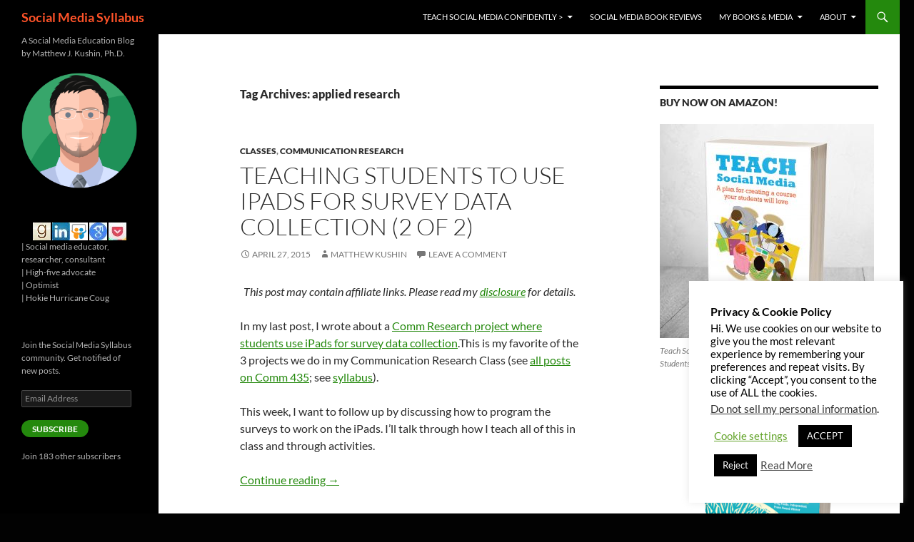

--- FILE ---
content_type: text/html; charset=UTF-8
request_url: https://mattkushin.com/tag/applied-research/
body_size: 26162
content:
<!DOCTYPE html><html lang="en-US"><head><meta charset="UTF-8"><meta name="viewport" content="width=device-width, initial-scale=1.0"><title>applied research Archives - Social Media Syllabus</title><link rel="stylesheet" id="siteground-optimizer-combined-css-801ce3b6479d98be4d0b03ca79f03175" href="https://mattkushin.com/wp-content/uploads/siteground-optimizer-assets/siteground-optimizer-combined-css-801ce3b6479d98be4d0b03ca79f03175.css" media="all" /><link rel="profile" href="https://gmpg.org/xfn/11"><link rel="pingback" href="https://mattkushin.com/xmlrpc.php"><meta name='robots' content='index, follow, max-image-preview:large, max-snippet:-1, max-video-preview:-1' /> <!-- This site is optimized with the Yoast SEO plugin v26.8 - https://yoast.com/product/yoast-seo-wordpress/ --><link rel="canonical" href="https://mattkushin.com/tag/applied-research/" /><meta property="og:locale" content="en_US" /><meta property="og:type" content="article" /><meta property="og:title" content="applied research Archives - Social Media Syllabus" /><meta property="og:url" content="https://mattkushin.com/tag/applied-research/" /><meta property="og:site_name" content="Social Media Syllabus" /><meta property="og:image" content="https://mattkushin.com/wp-content/uploads/2015/11/Avatar-Matt-1.png" /><meta property="og:image:width" content="1000" /><meta property="og:image:height" content="1000" /><meta property="og:image:type" content="image/png" /><meta name="twitter:card" content="summary_large_image" /><meta name="twitter:site" content="@mjkushin" /> <script type="application/ld+json" class="yoast-schema-graph">{"@context":"https://schema.org","@graph":[{"@type":"CollectionPage","@id":"https://mattkushin.com/tag/applied-research/","url":"https://mattkushin.com/tag/applied-research/","name":"applied research Archives - Social Media Syllabus","isPartOf":{"@id":"https://mattkushin.com/#website"},"breadcrumb":{"@id":"https://mattkushin.com/tag/applied-research/#breadcrumb"},"inLanguage":"en-US"},{"@type":"BreadcrumbList","@id":"https://mattkushin.com/tag/applied-research/#breadcrumb","itemListElement":[{"@type":"ListItem","position":1,"name":"Home","item":"https://mattkushin.com/"},{"@type":"ListItem","position":2,"name":"applied research"}]},{"@type":"WebSite","@id":"https://mattkushin.com/#website","url":"https://mattkushin.com/","name":"Social Media Syllabus","description":"A Social Media Education Blog by Matthew J. Kushin, Ph.D.","publisher":{"@id":"https://mattkushin.com/#/schema/person/55cb5b153bed62a8c8bebe7d56ece889"},"potentialAction":[{"@type":"SearchAction","target":{"@type":"EntryPoint","urlTemplate":"https://mattkushin.com/?s={search_term_string}"},"query-input":{"@type":"PropertyValueSpecification","valueRequired":true,"valueName":"search_term_string"}}],"inLanguage":"en-US"},{"@type":["Person","Organization"],"@id":"https://mattkushin.com/#/schema/person/55cb5b153bed62a8c8bebe7d56ece889","name":"Matthew Kushin","image":{"@type":"ImageObject","inLanguage":"en-US","@id":"https://mattkushin.com/#/schema/person/image/","url":"https://mattkushin.com/wp-content/uploads/2015/11/Avatar-Matt-1.png","contentUrl":"https://mattkushin.com/wp-content/uploads/2015/11/Avatar-Matt-1.png","width":1000,"height":1000,"caption":"Matthew Kushin"},"logo":{"@id":"https://mattkushin.com/#/schema/person/image/"},"sameAs":["https://mattkushin.com","https://instagram.com/mjkushin","https://www.youtube.com/user/profkushin"]}]}</script> <!-- / Yoast SEO plugin. --><link rel='dns-prefetch' href='//secure.gravatar.com' /><link rel='dns-prefetch' href='//stats.wp.com' /><link rel='dns-prefetch' href='//v0.wordpress.com' /><link rel='dns-prefetch' href='//widgets.wp.com' /><link rel='dns-prefetch' href='//s0.wp.com' /><link rel='dns-prefetch' href='//0.gravatar.com' /><link rel='dns-prefetch' href='//1.gravatar.com' /><link rel='dns-prefetch' href='//2.gravatar.com' /><link rel="alternate" type="application/rss+xml" title="Social Media Syllabus &raquo; Feed" href="https://mattkushin.com/feed/" /><link rel="alternate" type="application/rss+xml" title="Social Media Syllabus &raquo; Comments Feed" href="https://mattkushin.com/comments/feed/" /><link rel="alternate" type="application/rss+xml" title="Social Media Syllabus &raquo; applied research Tag Feed" href="https://mattkushin.com/tag/applied-research/feed/" /> <style id='wp-img-auto-sizes-contain-inline-css'> img:is([sizes=auto i],[sizes^="auto," i]){contain-intrinsic-size:3000px 1500px}
/*# sourceURL=wp-img-auto-sizes-contain-inline-css */ </style> <style id='wp-block-library-inline-css'> :root{--wp-block-synced-color:#7a00df;--wp-block-synced-color--rgb:122,0,223;--wp-bound-block-color:var(--wp-block-synced-color);--wp-editor-canvas-background:#ddd;--wp-admin-theme-color:#007cba;--wp-admin-theme-color--rgb:0,124,186;--wp-admin-theme-color-darker-10:#006ba1;--wp-admin-theme-color-darker-10--rgb:0,107,160.5;--wp-admin-theme-color-darker-20:#005a87;--wp-admin-theme-color-darker-20--rgb:0,90,135;--wp-admin-border-width-focus:2px}@media (min-resolution:192dpi){:root{--wp-admin-border-width-focus:1.5px}}.wp-element-button{cursor:pointer}:root .has-very-light-gray-background-color{background-color:#eee}:root .has-very-dark-gray-background-color{background-color:#313131}:root .has-very-light-gray-color{color:#eee}:root .has-very-dark-gray-color{color:#313131}:root .has-vivid-green-cyan-to-vivid-cyan-blue-gradient-background{background:linear-gradient(135deg,#00d084,#0693e3)}:root .has-purple-crush-gradient-background{background:linear-gradient(135deg,#34e2e4,#4721fb 50%,#ab1dfe)}:root .has-hazy-dawn-gradient-background{background:linear-gradient(135deg,#faaca8,#dad0ec)}:root .has-subdued-olive-gradient-background{background:linear-gradient(135deg,#fafae1,#67a671)}:root .has-atomic-cream-gradient-background{background:linear-gradient(135deg,#fdd79a,#004a59)}:root .has-nightshade-gradient-background{background:linear-gradient(135deg,#330968,#31cdcf)}:root .has-midnight-gradient-background{background:linear-gradient(135deg,#020381,#2874fc)}:root{--wp--preset--font-size--normal:16px;--wp--preset--font-size--huge:42px}.has-regular-font-size{font-size:1em}.has-larger-font-size{font-size:2.625em}.has-normal-font-size{font-size:var(--wp--preset--font-size--normal)}.has-huge-font-size{font-size:var(--wp--preset--font-size--huge)}.has-text-align-center{text-align:center}.has-text-align-left{text-align:left}.has-text-align-right{text-align:right}.has-fit-text{white-space:nowrap!important}#end-resizable-editor-section{display:none}.aligncenter{clear:both}.items-justified-left{justify-content:flex-start}.items-justified-center{justify-content:center}.items-justified-right{justify-content:flex-end}.items-justified-space-between{justify-content:space-between}.screen-reader-text{border:0;clip-path:inset(50%);height:1px;margin:-1px;overflow:hidden;padding:0;position:absolute;width:1px;word-wrap:normal!important}.screen-reader-text:focus{background-color:#ddd;clip-path:none;color:#444;display:block;font-size:1em;height:auto;left:5px;line-height:normal;padding:15px 23px 14px;text-decoration:none;top:5px;width:auto;z-index:100000}html :where(.has-border-color){border-style:solid}html :where([style*=border-top-color]){border-top-style:solid}html :where([style*=border-right-color]){border-right-style:solid}html :where([style*=border-bottom-color]){border-bottom-style:solid}html :where([style*=border-left-color]){border-left-style:solid}html :where([style*=border-width]){border-style:solid}html :where([style*=border-top-width]){border-top-style:solid}html :where([style*=border-right-width]){border-right-style:solid}html :where([style*=border-bottom-width]){border-bottom-style:solid}html :where([style*=border-left-width]){border-left-style:solid}html :where(img[class*=wp-image-]){height:auto;max-width:100%}:where(figure){margin:0 0 1em}html :where(.is-position-sticky){--wp-admin--admin-bar--position-offset:var(--wp-admin--admin-bar--height,0px)}@media screen and (max-width:600px){html :where(.is-position-sticky){--wp-admin--admin-bar--position-offset:0px}}
/*# sourceURL=wp-block-library-inline-css */ </style><style id='wp-block-image-inline-css'> .wp-block-image>a,.wp-block-image>figure>a{display:inline-block}.wp-block-image img{box-sizing:border-box;height:auto;max-width:100%;vertical-align:bottom}@media not (prefers-reduced-motion){.wp-block-image img.hide{visibility:hidden}.wp-block-image img.show{animation:show-content-image .4s}}.wp-block-image[style*=border-radius] img,.wp-block-image[style*=border-radius]>a{border-radius:inherit}.wp-block-image.has-custom-border img{box-sizing:border-box}.wp-block-image.aligncenter{text-align:center}.wp-block-image.alignfull>a,.wp-block-image.alignwide>a{width:100%}.wp-block-image.alignfull img,.wp-block-image.alignwide img{height:auto;width:100%}.wp-block-image .aligncenter,.wp-block-image .alignleft,.wp-block-image .alignright,.wp-block-image.aligncenter,.wp-block-image.alignleft,.wp-block-image.alignright{display:table}.wp-block-image .aligncenter>figcaption,.wp-block-image .alignleft>figcaption,.wp-block-image .alignright>figcaption,.wp-block-image.aligncenter>figcaption,.wp-block-image.alignleft>figcaption,.wp-block-image.alignright>figcaption{caption-side:bottom;display:table-caption}.wp-block-image .alignleft{float:left;margin:.5em 1em .5em 0}.wp-block-image .alignright{float:right;margin:.5em 0 .5em 1em}.wp-block-image .aligncenter{margin-left:auto;margin-right:auto}.wp-block-image :where(figcaption){margin-bottom:1em;margin-top:.5em}.wp-block-image.is-style-circle-mask img{border-radius:9999px}@supports ((-webkit-mask-image:none) or (mask-image:none)) or (-webkit-mask-image:none){.wp-block-image.is-style-circle-mask img{border-radius:0;-webkit-mask-image:url('data:image/svg+xml;utf8,<svg viewBox="0 0 100 100" xmlns="http://www.w3.org/2000/svg"><circle cx="50" cy="50" r="50"/></svg>');mask-image:url('data:image/svg+xml;utf8,<svg viewBox="0 0 100 100" xmlns="http://www.w3.org/2000/svg"><circle cx="50" cy="50" r="50"/></svg>');mask-mode:alpha;-webkit-mask-position:center;mask-position:center;-webkit-mask-repeat:no-repeat;mask-repeat:no-repeat;-webkit-mask-size:contain;mask-size:contain}}:root :where(.wp-block-image.is-style-rounded img,.wp-block-image .is-style-rounded img){border-radius:9999px}.wp-block-image figure{margin:0}.wp-lightbox-container{display:flex;flex-direction:column;position:relative}.wp-lightbox-container img{cursor:zoom-in}.wp-lightbox-container img:hover+button{opacity:1}.wp-lightbox-container button{align-items:center;backdrop-filter:blur(16px) saturate(180%);background-color:#5a5a5a40;border:none;border-radius:4px;cursor:zoom-in;display:flex;height:20px;justify-content:center;opacity:0;padding:0;position:absolute;right:16px;text-align:center;top:16px;width:20px;z-index:100}@media not (prefers-reduced-motion){.wp-lightbox-container button{transition:opacity .2s ease}}.wp-lightbox-container button:focus-visible{outline:3px auto #5a5a5a40;outline:3px auto -webkit-focus-ring-color;outline-offset:3px}.wp-lightbox-container button:hover{cursor:pointer;opacity:1}.wp-lightbox-container button:focus{opacity:1}.wp-lightbox-container button:focus,.wp-lightbox-container button:hover,.wp-lightbox-container button:not(:hover):not(:active):not(.has-background){background-color:#5a5a5a40;border:none}.wp-lightbox-overlay{box-sizing:border-box;cursor:zoom-out;height:100vh;left:0;overflow:hidden;position:fixed;top:0;visibility:hidden;width:100%;z-index:100000}.wp-lightbox-overlay .close-button{align-items:center;cursor:pointer;display:flex;justify-content:center;min-height:40px;min-width:40px;padding:0;position:absolute;right:calc(env(safe-area-inset-right) + 16px);top:calc(env(safe-area-inset-top) + 16px);z-index:5000000}.wp-lightbox-overlay .close-button:focus,.wp-lightbox-overlay .close-button:hover,.wp-lightbox-overlay .close-button:not(:hover):not(:active):not(.has-background){background:none;border:none}.wp-lightbox-overlay .lightbox-image-container{height:var(--wp--lightbox-container-height);left:50%;overflow:hidden;position:absolute;top:50%;transform:translate(-50%,-50%);transform-origin:top left;width:var(--wp--lightbox-container-width);z-index:9999999999}.wp-lightbox-overlay .wp-block-image{align-items:center;box-sizing:border-box;display:flex;height:100%;justify-content:center;margin:0;position:relative;transform-origin:0 0;width:100%;z-index:3000000}.wp-lightbox-overlay .wp-block-image img{height:var(--wp--lightbox-image-height);min-height:var(--wp--lightbox-image-height);min-width:var(--wp--lightbox-image-width);width:var(--wp--lightbox-image-width)}.wp-lightbox-overlay .wp-block-image figcaption{display:none}.wp-lightbox-overlay button{background:none;border:none}.wp-lightbox-overlay .scrim{background-color:#fff;height:100%;opacity:.9;position:absolute;width:100%;z-index:2000000}.wp-lightbox-overlay.active{visibility:visible}@media not (prefers-reduced-motion){.wp-lightbox-overlay.active{animation:turn-on-visibility .25s both}.wp-lightbox-overlay.active img{animation:turn-on-visibility .35s both}.wp-lightbox-overlay.show-closing-animation:not(.active){animation:turn-off-visibility .35s both}.wp-lightbox-overlay.show-closing-animation:not(.active) img{animation:turn-off-visibility .25s both}.wp-lightbox-overlay.zoom.active{animation:none;opacity:1;visibility:visible}.wp-lightbox-overlay.zoom.active .lightbox-image-container{animation:lightbox-zoom-in .4s}.wp-lightbox-overlay.zoom.active .lightbox-image-container img{animation:none}.wp-lightbox-overlay.zoom.active .scrim{animation:turn-on-visibility .4s forwards}.wp-lightbox-overlay.zoom.show-closing-animation:not(.active){animation:none}.wp-lightbox-overlay.zoom.show-closing-animation:not(.active) .lightbox-image-container{animation:lightbox-zoom-out .4s}.wp-lightbox-overlay.zoom.show-closing-animation:not(.active) .lightbox-image-container img{animation:none}.wp-lightbox-overlay.zoom.show-closing-animation:not(.active) .scrim{animation:turn-off-visibility .4s forwards}}@keyframes show-content-image{0%{visibility:hidden}99%{visibility:hidden}to{visibility:visible}}@keyframes turn-on-visibility{0%{opacity:0}to{opacity:1}}@keyframes turn-off-visibility{0%{opacity:1;visibility:visible}99%{opacity:0;visibility:visible}to{opacity:0;visibility:hidden}}@keyframes lightbox-zoom-in{0%{transform:translate(calc((-100vw + var(--wp--lightbox-scrollbar-width))/2 + var(--wp--lightbox-initial-left-position)),calc(-50vh + var(--wp--lightbox-initial-top-position))) scale(var(--wp--lightbox-scale))}to{transform:translate(-50%,-50%) scale(1)}}@keyframes lightbox-zoom-out{0%{transform:translate(-50%,-50%) scale(1);visibility:visible}99%{visibility:visible}to{transform:translate(calc((-100vw + var(--wp--lightbox-scrollbar-width))/2 + var(--wp--lightbox-initial-left-position)),calc(-50vh + var(--wp--lightbox-initial-top-position))) scale(var(--wp--lightbox-scale));visibility:hidden}}
/*# sourceURL=https://mattkushin.com/wp-includes/blocks/image/style.min.css */ </style> <style id='wp-block-image-theme-inline-css'> :root :where(.wp-block-image figcaption){color:#555;font-size:13px;text-align:center}.is-dark-theme :root :where(.wp-block-image figcaption){color:#ffffffa6}.wp-block-image{margin:0 0 1em}
/*# sourceURL=https://mattkushin.com/wp-includes/blocks/image/theme.min.css */ </style> <style id='wp-block-latest-posts-inline-css'> .wp-block-latest-posts{box-sizing:border-box}.wp-block-latest-posts.alignleft{margin-right:2em}.wp-block-latest-posts.alignright{margin-left:2em}.wp-block-latest-posts.wp-block-latest-posts__list{list-style:none}.wp-block-latest-posts.wp-block-latest-posts__list li{clear:both;overflow-wrap:break-word}.wp-block-latest-posts.is-grid{display:flex;flex-wrap:wrap}.wp-block-latest-posts.is-grid li{margin:0 1.25em 1.25em 0;width:100%}@media (min-width:600px){.wp-block-latest-posts.columns-2 li{width:calc(50% - .625em)}.wp-block-latest-posts.columns-2 li:nth-child(2n){margin-right:0}.wp-block-latest-posts.columns-3 li{width:calc(33.33333% - .83333em)}.wp-block-latest-posts.columns-3 li:nth-child(3n){margin-right:0}.wp-block-latest-posts.columns-4 li{width:calc(25% - .9375em)}.wp-block-latest-posts.columns-4 li:nth-child(4n){margin-right:0}.wp-block-latest-posts.columns-5 li{width:calc(20% - 1em)}.wp-block-latest-posts.columns-5 li:nth-child(5n){margin-right:0}.wp-block-latest-posts.columns-6 li{width:calc(16.66667% - 1.04167em)}.wp-block-latest-posts.columns-6 li:nth-child(6n){margin-right:0}}:root :where(.wp-block-latest-posts.is-grid){padding:0}:root :where(.wp-block-latest-posts.wp-block-latest-posts__list){padding-left:0}.wp-block-latest-posts__post-author,.wp-block-latest-posts__post-date{display:block;font-size:.8125em}.wp-block-latest-posts__post-excerpt,.wp-block-latest-posts__post-full-content{margin-bottom:1em;margin-top:.5em}.wp-block-latest-posts__featured-image a{display:inline-block}.wp-block-latest-posts__featured-image img{height:auto;max-width:100%;width:auto}.wp-block-latest-posts__featured-image.alignleft{float:left;margin-right:1em}.wp-block-latest-posts__featured-image.alignright{float:right;margin-left:1em}.wp-block-latest-posts__featured-image.aligncenter{margin-bottom:1em;text-align:center}
/*# sourceURL=https://mattkushin.com/wp-includes/blocks/latest-posts/style.min.css */ </style> <style id='wp-block-group-inline-css'> .wp-block-group{box-sizing:border-box}:where(.wp-block-group.wp-block-group-is-layout-constrained){position:relative}
/*# sourceURL=https://mattkushin.com/wp-includes/blocks/group/style.min.css */ </style> <style id='wp-block-group-theme-inline-css'> :where(.wp-block-group.has-background){padding:1.25em 2.375em}
/*# sourceURL=https://mattkushin.com/wp-includes/blocks/group/theme.min.css */ </style> <style id='global-styles-inline-css'> :root{--wp--preset--aspect-ratio--square: 1;--wp--preset--aspect-ratio--4-3: 4/3;--wp--preset--aspect-ratio--3-4: 3/4;--wp--preset--aspect-ratio--3-2: 3/2;--wp--preset--aspect-ratio--2-3: 2/3;--wp--preset--aspect-ratio--16-9: 16/9;--wp--preset--aspect-ratio--9-16: 9/16;--wp--preset--color--black: #000;--wp--preset--color--cyan-bluish-gray: #abb8c3;--wp--preset--color--white: #fff;--wp--preset--color--pale-pink: #f78da7;--wp--preset--color--vivid-red: #cf2e2e;--wp--preset--color--luminous-vivid-orange: #ff6900;--wp--preset--color--luminous-vivid-amber: #fcb900;--wp--preset--color--light-green-cyan: #7bdcb5;--wp--preset--color--vivid-green-cyan: #00d084;--wp--preset--color--pale-cyan-blue: #8ed1fc;--wp--preset--color--vivid-cyan-blue: #0693e3;--wp--preset--color--vivid-purple: #9b51e0;--wp--preset--color--green: #24890d;--wp--preset--color--dark-gray: #2b2b2b;--wp--preset--color--medium-gray: #767676;--wp--preset--color--light-gray: #f5f5f5;--wp--preset--gradient--vivid-cyan-blue-to-vivid-purple: linear-gradient(135deg,rgb(6,147,227) 0%,rgb(155,81,224) 100%);--wp--preset--gradient--light-green-cyan-to-vivid-green-cyan: linear-gradient(135deg,rgb(122,220,180) 0%,rgb(0,208,130) 100%);--wp--preset--gradient--luminous-vivid-amber-to-luminous-vivid-orange: linear-gradient(135deg,rgb(252,185,0) 0%,rgb(255,105,0) 100%);--wp--preset--gradient--luminous-vivid-orange-to-vivid-red: linear-gradient(135deg,rgb(255,105,0) 0%,rgb(207,46,46) 100%);--wp--preset--gradient--very-light-gray-to-cyan-bluish-gray: linear-gradient(135deg,rgb(238,238,238) 0%,rgb(169,184,195) 100%);--wp--preset--gradient--cool-to-warm-spectrum: linear-gradient(135deg,rgb(74,234,220) 0%,rgb(151,120,209) 20%,rgb(207,42,186) 40%,rgb(238,44,130) 60%,rgb(251,105,98) 80%,rgb(254,248,76) 100%);--wp--preset--gradient--blush-light-purple: linear-gradient(135deg,rgb(255,206,236) 0%,rgb(152,150,240) 100%);--wp--preset--gradient--blush-bordeaux: linear-gradient(135deg,rgb(254,205,165) 0%,rgb(254,45,45) 50%,rgb(107,0,62) 100%);--wp--preset--gradient--luminous-dusk: linear-gradient(135deg,rgb(255,203,112) 0%,rgb(199,81,192) 50%,rgb(65,88,208) 100%);--wp--preset--gradient--pale-ocean: linear-gradient(135deg,rgb(255,245,203) 0%,rgb(182,227,212) 50%,rgb(51,167,181) 100%);--wp--preset--gradient--electric-grass: linear-gradient(135deg,rgb(202,248,128) 0%,rgb(113,206,126) 100%);--wp--preset--gradient--midnight: linear-gradient(135deg,rgb(2,3,129) 0%,rgb(40,116,252) 100%);--wp--preset--font-size--small: 13px;--wp--preset--font-size--medium: 20px;--wp--preset--font-size--large: 36px;--wp--preset--font-size--x-large: 42px;--wp--preset--spacing--20: 0.44rem;--wp--preset--spacing--30: 0.67rem;--wp--preset--spacing--40: 1rem;--wp--preset--spacing--50: 1.5rem;--wp--preset--spacing--60: 2.25rem;--wp--preset--spacing--70: 3.38rem;--wp--preset--spacing--80: 5.06rem;--wp--preset--shadow--natural: 6px 6px 9px rgba(0, 0, 0, 0.2);--wp--preset--shadow--deep: 12px 12px 50px rgba(0, 0, 0, 0.4);--wp--preset--shadow--sharp: 6px 6px 0px rgba(0, 0, 0, 0.2);--wp--preset--shadow--outlined: 6px 6px 0px -3px rgb(255, 255, 255), 6px 6px rgb(0, 0, 0);--wp--preset--shadow--crisp: 6px 6px 0px rgb(0, 0, 0);}:where(.is-layout-flex){gap: 0.5em;}:where(.is-layout-grid){gap: 0.5em;}body .is-layout-flex{display: flex;}.is-layout-flex{flex-wrap: wrap;align-items: center;}.is-layout-flex > :is(*, div){margin: 0;}body .is-layout-grid{display: grid;}.is-layout-grid > :is(*, div){margin: 0;}:where(.wp-block-columns.is-layout-flex){gap: 2em;}:where(.wp-block-columns.is-layout-grid){gap: 2em;}:where(.wp-block-post-template.is-layout-flex){gap: 1.25em;}:where(.wp-block-post-template.is-layout-grid){gap: 1.25em;}.has-black-color{color: var(--wp--preset--color--black) !important;}.has-cyan-bluish-gray-color{color: var(--wp--preset--color--cyan-bluish-gray) !important;}.has-white-color{color: var(--wp--preset--color--white) !important;}.has-pale-pink-color{color: var(--wp--preset--color--pale-pink) !important;}.has-vivid-red-color{color: var(--wp--preset--color--vivid-red) !important;}.has-luminous-vivid-orange-color{color: var(--wp--preset--color--luminous-vivid-orange) !important;}.has-luminous-vivid-amber-color{color: var(--wp--preset--color--luminous-vivid-amber) !important;}.has-light-green-cyan-color{color: var(--wp--preset--color--light-green-cyan) !important;}.has-vivid-green-cyan-color{color: var(--wp--preset--color--vivid-green-cyan) !important;}.has-pale-cyan-blue-color{color: var(--wp--preset--color--pale-cyan-blue) !important;}.has-vivid-cyan-blue-color{color: var(--wp--preset--color--vivid-cyan-blue) !important;}.has-vivid-purple-color{color: var(--wp--preset--color--vivid-purple) !important;}.has-black-background-color{background-color: var(--wp--preset--color--black) !important;}.has-cyan-bluish-gray-background-color{background-color: var(--wp--preset--color--cyan-bluish-gray) !important;}.has-white-background-color{background-color: var(--wp--preset--color--white) !important;}.has-pale-pink-background-color{background-color: var(--wp--preset--color--pale-pink) !important;}.has-vivid-red-background-color{background-color: var(--wp--preset--color--vivid-red) !important;}.has-luminous-vivid-orange-background-color{background-color: var(--wp--preset--color--luminous-vivid-orange) !important;}.has-luminous-vivid-amber-background-color{background-color: var(--wp--preset--color--luminous-vivid-amber) !important;}.has-light-green-cyan-background-color{background-color: var(--wp--preset--color--light-green-cyan) !important;}.has-vivid-green-cyan-background-color{background-color: var(--wp--preset--color--vivid-green-cyan) !important;}.has-pale-cyan-blue-background-color{background-color: var(--wp--preset--color--pale-cyan-blue) !important;}.has-vivid-cyan-blue-background-color{background-color: var(--wp--preset--color--vivid-cyan-blue) !important;}.has-vivid-purple-background-color{background-color: var(--wp--preset--color--vivid-purple) !important;}.has-black-border-color{border-color: var(--wp--preset--color--black) !important;}.has-cyan-bluish-gray-border-color{border-color: var(--wp--preset--color--cyan-bluish-gray) !important;}.has-white-border-color{border-color: var(--wp--preset--color--white) !important;}.has-pale-pink-border-color{border-color: var(--wp--preset--color--pale-pink) !important;}.has-vivid-red-border-color{border-color: var(--wp--preset--color--vivid-red) !important;}.has-luminous-vivid-orange-border-color{border-color: var(--wp--preset--color--luminous-vivid-orange) !important;}.has-luminous-vivid-amber-border-color{border-color: var(--wp--preset--color--luminous-vivid-amber) !important;}.has-light-green-cyan-border-color{border-color: var(--wp--preset--color--light-green-cyan) !important;}.has-vivid-green-cyan-border-color{border-color: var(--wp--preset--color--vivid-green-cyan) !important;}.has-pale-cyan-blue-border-color{border-color: var(--wp--preset--color--pale-cyan-blue) !important;}.has-vivid-cyan-blue-border-color{border-color: var(--wp--preset--color--vivid-cyan-blue) !important;}.has-vivid-purple-border-color{border-color: var(--wp--preset--color--vivid-purple) !important;}.has-vivid-cyan-blue-to-vivid-purple-gradient-background{background: var(--wp--preset--gradient--vivid-cyan-blue-to-vivid-purple) !important;}.has-light-green-cyan-to-vivid-green-cyan-gradient-background{background: var(--wp--preset--gradient--light-green-cyan-to-vivid-green-cyan) !important;}.has-luminous-vivid-amber-to-luminous-vivid-orange-gradient-background{background: var(--wp--preset--gradient--luminous-vivid-amber-to-luminous-vivid-orange) !important;}.has-luminous-vivid-orange-to-vivid-red-gradient-background{background: var(--wp--preset--gradient--luminous-vivid-orange-to-vivid-red) !important;}.has-very-light-gray-to-cyan-bluish-gray-gradient-background{background: var(--wp--preset--gradient--very-light-gray-to-cyan-bluish-gray) !important;}.has-cool-to-warm-spectrum-gradient-background{background: var(--wp--preset--gradient--cool-to-warm-spectrum) !important;}.has-blush-light-purple-gradient-background{background: var(--wp--preset--gradient--blush-light-purple) !important;}.has-blush-bordeaux-gradient-background{background: var(--wp--preset--gradient--blush-bordeaux) !important;}.has-luminous-dusk-gradient-background{background: var(--wp--preset--gradient--luminous-dusk) !important;}.has-pale-ocean-gradient-background{background: var(--wp--preset--gradient--pale-ocean) !important;}.has-electric-grass-gradient-background{background: var(--wp--preset--gradient--electric-grass) !important;}.has-midnight-gradient-background{background: var(--wp--preset--gradient--midnight) !important;}.has-small-font-size{font-size: var(--wp--preset--font-size--small) !important;}.has-medium-font-size{font-size: var(--wp--preset--font-size--medium) !important;}.has-large-font-size{font-size: var(--wp--preset--font-size--large) !important;}.has-x-large-font-size{font-size: var(--wp--preset--font-size--x-large) !important;}
/*# sourceURL=global-styles-inline-css */ </style> <style id='classic-theme-styles-inline-css'> /*! This file is auto-generated */
.wp-block-button__link{color:#fff;background-color:#32373c;border-radius:9999px;box-shadow:none;text-decoration:none;padding:calc(.667em + 2px) calc(1.333em + 2px);font-size:1.125em}.wp-block-file__button{background:#32373c;color:#fff;text-decoration:none}
/*# sourceURL=/wp-includes/css/classic-themes.min.css */ </style> <style id='ez-toc-inline-css'> div#ez-toc-container .ez-toc-title {font-size: 120%;}div#ez-toc-container .ez-toc-title {font-weight: 500;}div#ez-toc-container ul li , div#ez-toc-container ul li a {font-size: 95%;}div#ez-toc-container ul li , div#ez-toc-container ul li a {font-weight: 500;}div#ez-toc-container nav ul ul li {font-size: 90%;}.ez-toc-box-title {font-weight: bold; margin-bottom: 10px; text-align: center; text-transform: uppercase; letter-spacing: 1px; color: #666; padding-bottom: 5px;position:absolute;top:-4%;left:5%;background-color: inherit;transition: top 0.3s ease;}.ez-toc-box-title.toc-closed {top:-25%;}
.ez-toc-container-direction {direction: ltr;}.ez-toc-counter ul{counter-reset: item ;}.ez-toc-counter nav ul li a::before {content: counters(item, '.', decimal) '. ';display: inline-block;counter-increment: item;flex-grow: 0;flex-shrink: 0;margin-right: .2em; float: left; }.ez-toc-widget-direction {direction: ltr;}.ez-toc-widget-container ul{counter-reset: item ;}.ez-toc-widget-container nav ul li a::before {content: counters(item, '.', decimal) '. ';display: inline-block;counter-increment: item;flex-grow: 0;flex-shrink: 0;margin-right: .2em; float: left; }
/*# sourceURL=ez-toc-inline-css */ </style> <script src="https://mattkushin.com/wp-includes/js/jquery/jquery.min.js" id="jquery-core-js"></script> <script src="https://mattkushin.com/wp-includes/js/jquery/jquery-migrate.min.js" id="jquery-migrate-js"></script> <script id="cookie-law-info-js-extra"> var Cli_Data = {"nn_cookie_ids":[],"cookielist":[],"non_necessary_cookies":[],"ccpaEnabled":"1","ccpaRegionBased":"","ccpaBarEnabled":"","strictlyEnabled":["necessary","obligatoire"],"ccpaType":"ccpa_gdpr","js_blocking":"1","custom_integration":"","triggerDomRefresh":"","secure_cookies":""};
var cli_cookiebar_settings = {"animate_speed_hide":"500","animate_speed_show":"500","background":"#FFF","border":"#b1a6a6c2","border_on":"","button_1_button_colour":"#000","button_1_button_hover":"#000000","button_1_link_colour":"#fff","button_1_as_button":"1","button_1_new_win":"","button_2_button_colour":"#333","button_2_button_hover":"#292929","button_2_link_colour":"#444","button_2_as_button":"","button_2_hidebar":"","button_3_button_colour":"#000","button_3_button_hover":"#000000","button_3_link_colour":"#fff","button_3_as_button":"1","button_3_new_win":"","button_4_button_colour":"#000","button_4_button_hover":"#000000","button_4_link_colour":"#62a329","button_4_as_button":"","button_7_button_colour":"#61a229","button_7_button_hover":"#4e8221","button_7_link_colour":"#fff","button_7_as_button":"1","button_7_new_win":"","font_family":"inherit","header_fix":"","notify_animate_hide":"1","notify_animate_show":"1","notify_div_id":"#cookie-law-info-bar","notify_position_horizontal":"right","notify_position_vertical":"bottom","scroll_close":"","scroll_close_reload":"","accept_close_reload":"","reject_close_reload":"","showagain_tab":"1","showagain_background":"#fff","showagain_border":"#000","showagain_div_id":"#cookie-law-info-again","showagain_x_position":"100px","text":"#000","show_once_yn":"","show_once":"10000","logging_on":"","as_popup":"","popup_overlay":"","bar_heading_text":"Privacy & Cookie Policy","cookie_bar_as":"widget","popup_showagain_position":"bottom-right","widget_position":"right"};
var log_object = {"ajax_url":"https://mattkushin.com/wp-admin/admin-ajax.php"};
//# sourceURL=cookie-law-info-js-extra </script> <script src="https://mattkushin.com/wp-content/uploads/siteground-optimizer-assets/cookie-law-info.min.js" id="cookie-law-info-js"></script> <script id="cookie-law-info-ccpa-js-extra"> var ccpa_data = {"opt_out_prompt":"Do you really wish to opt out?","opt_out_confirm":"Confirm","opt_out_cancel":"Cancel"};
//# sourceURL=cookie-law-info-ccpa-js-extra </script> <script src="https://mattkushin.com/wp-content/uploads/siteground-optimizer-assets/cookie-law-info-ccpa.min.js" id="cookie-law-info-ccpa-js"></script> <script src="https://mattkushin.com/wp-content/uploads/siteground-optimizer-assets/twentyfourteen-script.min.js" id="twentyfourteen-script-js" defer data-wp-strategy="defer"></script><link rel="https://api.w.org/" href="https://mattkushin.com/wp-json/" /><link rel="alternate" title="JSON" type="application/json" href="https://mattkushin.com/wp-json/wp/v2/tags/38" /><link rel="EditURI" type="application/rsd+xml" title="RSD" href="https://mattkushin.com/xmlrpc.php?rsd" /><meta name="generator" content="WordPress 6.9" /> <script> // Define dataLayer and the gtag function.
 window.dataLayer = window.dataLayer || [];
 function gtag(){dataLayer.push(arguments);}
 // Default ad_storage to 'denied'.
 gtag('consent', 'default', {
 'ad_storage': 'denied'
 }); </script> <!-- Google Tag Manager --> <script>(function(w,d,s,l,i){w[l]=w[l]||[];w[l].push({'gtm.start':
new Date().getTime(),event:'gtm.js'});var f=d.getElementsByTagName(s)[0],
j=d.createElement(s),dl=l!='dataLayer'?'&l='+l:'';j.async=true;j.src=
'https://www.googletagmanager.com/gtm.js?id='+i+dl;f.parentNode.insertBefore(j,f);
})(window,document,'script','dataLayer','GTM-KNG5JV');</script> <!-- End Google Tag Manager --> <script> (function(i,s,o,g,r,a,m){i['GoogleAnalyticsObject']=r;i[r]=i[r]||function(){
 (i[r].q=i[r].q||[]).push(arguments)},i[r].l=1*new Date();a=s.createElement(o),
 m=s.getElementsByTagName(o)[0];a.async=1;a.src=g;m.parentNode.insertBefore(a,m)
 })(window,document,'script','//www.google-analytics.com/analytics.js','ga');
 ga('create', 'UA-69800970-1', 'auto');
 ga('send', 'pageview'); </script> <script> /**
* Function that captures a click on an outbound link in Analytics.
* This function takes a valid URL string as an argument, and uses that URL string
* as the event label. Setting the transport method to 'beacon' lets the hit be sent
* using 'navigator.sendBeacon' in browser that support it.
*/
var captureOutboundLink = function(url) {
 ga('send', 'event', 'outbound', 'click', url, {
 'transport': 'beacon',
 'hitCallback': function(){document.location = url;}
 });
} </script> <style>img#wpstats{display:none}</style> <!-- Meta Pixel Code --> <script type='text/javascript'> !function(f,b,e,v,n,t,s){if(f.fbq)return;n=f.fbq=function(){n.callMethod?
n.callMethod.apply(n,arguments):n.queue.push(arguments)};if(!f._fbq)f._fbq=n;
n.push=n;n.loaded=!0;n.version='2.0';n.queue=[];t=b.createElement(e);t.async=!0;
t.src=v;s=b.getElementsByTagName(e)[0];s.parentNode.insertBefore(t,s)}(window,
document,'script','https://connect.facebook.net/en_US/fbevents.js'); </script> <!-- End Meta Pixel Code --> <script type='text/javascript'>var url = window.location.origin + '?ob=open-bridge';
 fbq('set', 'openbridge', '1108898129296296', url);
fbq('init', '1108898129296296', {}, {
 "agent": "wordpress-6.9-4.1.5"
})</script><script type='text/javascript'> fbq('track', 'PageView', []); </script> <style type="text/css" id="twentyfourteen-header-css"> .site-title a {
 color: #ff5329;
 } </style> <style id="custom-background-css"> body.custom-background { background-color: #020202; } </style><link rel="icon" href="https://mattkushin.com/wp-content/uploads/2015/11/cropped-cropped-cropped-cropped-cropped-Avatar-Matt-1-32x32.png" sizes="32x32" /><link rel="icon" href="https://mattkushin.com/wp-content/uploads/2015/11/cropped-cropped-cropped-cropped-cropped-Avatar-Matt-1-192x192.png" sizes="192x192" /><link rel="apple-touch-icon" href="https://mattkushin.com/wp-content/uploads/2015/11/cropped-cropped-cropped-cropped-cropped-Avatar-Matt-1-180x180.png" /><meta name="msapplication-TileImage" content="https://mattkushin.com/wp-content/uploads/2015/11/cropped-cropped-cropped-cropped-cropped-Avatar-Matt-1-270x270.png" /></head><body class="archive tag tag-applied-research tag-38 custom-background wp-embed-responsive wp-theme-twentyfourteen group-blog masthead-fixed list-view footer-widgets"> <!-- Google Tag Manager (noscript) --> <noscript><iframe src="https://www.googletagmanager.com/ns.html?id=GTM-KNG5JV"
height="0" width="0" style="display:none;visibility:hidden"></iframe></noscript> <!-- End Google Tag Manager (noscript) --> <!-- Meta Pixel Code --> <noscript> <img height="1" width="1" style="display:none" alt="fbpx"
src="https://www.facebook.com/tr?id=1108898129296296&ev=PageView&noscript=1" /> </noscript> <!-- End Meta Pixel Code --> <a class="screen-reader-text skip-link" href="#content"> Skip to content</a><div id="page" class="hfeed site"><header id="masthead" class="site-header"><div class="header-main"><h1 class="site-title"><a href="https://mattkushin.com/" rel="home" >Social Media Syllabus</a></h1><div class="search-toggle"> <a href="#search-container" class="screen-reader-text" aria-expanded="false" aria-controls="search-container"> Search </a></div><nav id="primary-navigation" class="site-navigation primary-navigation"> <button class="menu-toggle">Primary Menu</button><div class="menu-mainmenu-container"><ul id="primary-menu" class="nav-menu"><li id="menu-item-176410555" class="menu-item menu-item-type-custom menu-item-object-custom menu-item-has-children menu-item-176410555"><a href="http://MattKushin.com">Teach Social Media Confidently  ></a><ul class="sub-menu"><li id="menu-item-176410565" class="menu-item menu-item-type-taxonomy menu-item-object-category menu-item-has-children menu-item-176410565"><a href="https://mattkushin.com/category/teaching-social-media/">Teach Social Media Blog ></a><ul class="sub-menu"><li id="menu-item-176410557" class="menu-item menu-item-type-taxonomy menu-item-object-category menu-item-has-children menu-item-176410557"><a href="https://mattkushin.com/category/teaching-social-media/college-classes/">Classes ></a><ul class="sub-menu"><li id="menu-item-176410580" class="menu-item menu-item-type-taxonomy menu-item-object-category menu-item-176410580"><a href="https://mattkushin.com/category/teaching-social-media/college-classes/communication-research/">Communication Research</a></li><li id="menu-item-176410564" class="menu-item menu-item-type-taxonomy menu-item-object-category menu-item-176410564"><a href="https://mattkushin.com/category/teaching-social-media/college-classes/social-media-classes/">Social Media</a></li><li id="menu-item-176410632" class="menu-item menu-item-type-taxonomy menu-item-object-category menu-item-176410632"><a href="https://mattkushin.com/category/teaching-social-media/college-classes/strategic-campaigns/">Strategic Campaigns</a></li><li id="menu-item-176410558" class="menu-item menu-item-type-taxonomy menu-item-object-category menu-item-176410558"><a href="https://mattkushin.com/category/teaching-social-media/college-classes/writing-across-platforms/">Writing Across Platforms</a></li></ul></li><li id="menu-item-176410570" class="menu-item menu-item-type-taxonomy menu-item-object-category menu-item-has-children menu-item-176410570"><a href="https://mattkushin.com/category/teaching-social-media/college-classes/classroom-activities-and-exercises/">Classroom Activities and Exercises</a><ul class="sub-menu"><li id="menu-item-176410559" class="menu-item menu-item-type-taxonomy menu-item-object-category menu-item-176410559"><a href="https://mattkushin.com/category/teaching-social-media/content-marketing/">Content Marketing</a></li><li id="menu-item-176410561" class="menu-item menu-item-type-taxonomy menu-item-object-category menu-item-176410561"><a href="https://mattkushin.com/category/teaching-social-media/search-engine-optimization/">Search Engine Optimization</a></li><li id="menu-item-176410560" class="menu-item menu-item-type-taxonomy menu-item-object-category menu-item-176410560"><a href="https://mattkushin.com/category/teaching-social-media/social-media-educators/">Social Media Educators</a></li></ul></li></ul></li><li id="menu-item-176410552" class="menu-item menu-item-type-custom menu-item-object-custom menu-item-has-children menu-item-176410552"><a href="http://www.scribd.com/collections/4194468/Communication-and-Social-media-Syllabi">Syllabi ></a><ul class="sub-menu"><li id="menu-item-176410647" class="menu-item menu-item-type-custom menu-item-object-custom menu-item-home menu-item-has-children menu-item-176410647"><a href="http://mattkushin.com">Applied Communication Research</a><ul class="sub-menu"><li id="menu-item-176411721" class="menu-item menu-item-type-post_type menu-item-object-page menu-item-176411721"><a href="https://mattkushin.com/communication-research-class-syllabus-spring-2019/">Applied Communication Research syllabus – Spring 2019</a></li></ul></li><li id="menu-item-176412949" class="menu-item menu-item-type-custom menu-item-object-custom menu-item-home menu-item-has-children menu-item-176412949"><a href="https://mattkushin.com">Communication &#038; New Media</a><ul class="sub-menu"><li id="menu-item-176412956" class="menu-item menu-item-type-post_type menu-item-object-page menu-item-176412956"><a href="https://mattkushin.com/communication-new-media-syllabus/">Communication &#038; New Media Syllabus</a></li></ul></li><li id="menu-item-176411701" class="menu-item menu-item-type-custom menu-item-object-custom menu-item-home menu-item-has-children menu-item-176411701"><a href="http://mattkushin.com">Persuasion &#038; Message Design</a><ul class="sub-menu"><li id="menu-item-176411700" class="menu-item menu-item-type-post_type menu-item-object-page menu-item-176411700"><a href="https://mattkushin.com/persuasion-class-syllabus-fall-2018/">Persuasion and Message Design Syllabus – Fall 2018</a></li></ul></li><li id="menu-item-176413003" class="menu-item menu-item-type-custom menu-item-object-custom menu-item-home menu-item-has-children menu-item-176413003"><a href="https://mattkushin.com">Public Relations Principles</a><ul class="sub-menu"><li id="menu-item-176413002" class="menu-item menu-item-type-post_type menu-item-object-page menu-item-176413002"><a href="https://mattkushin.com/public-relations-principles-syllabus/">Public Relations Principles Syllabus – Most Recent Class</a></li></ul></li><li id="menu-item-176410648" class="menu-item menu-item-type-custom menu-item-object-custom menu-item-home menu-item-has-children menu-item-176410648"><a href="http://mattkushin.com">Social Media</a><ul class="sub-menu"><li id="menu-item-176411710" class="menu-item menu-item-type-post_type menu-item-object-page menu-item-176411710"><a href="https://mattkushin.com/social-media-class-syllabus/">Social Media Syllabus – Most Recent</a></li></ul></li><li id="menu-item-176410650" class="menu-item menu-item-type-custom menu-item-object-custom menu-item-home menu-item-has-children menu-item-176410650"><a href="http://mattkushin.com">Strategic Campaigns</a><ul class="sub-menu"><li id="menu-item-176412948" class="menu-item menu-item-type-post_type menu-item-object-page menu-item-176412948"><a href="https://mattkushin.com/strategic-campaigns-syllabus-public-relations-campaigns-syllabus/">Strategic Campaigns Syllabus – Most Recent Class</a></li><li id="menu-item-176411716" class="menu-item menu-item-type-post_type menu-item-object-page menu-item-176411716"><a href="https://mattkushin.com/strategic-campaigns-class-syllabus-spring-2019/">Strategic Campaigns – Spring 2019 Syllabus</a></li></ul></li><li id="menu-item-176410649" class="menu-item menu-item-type-custom menu-item-object-custom menu-item-home menu-item-has-children menu-item-176410649"><a href="http://mattkushin.com">Writing Across Platforms</a><ul class="sub-menu"><li id="menu-item-176411725" class="menu-item menu-item-type-post_type menu-item-object-page menu-item-176411725"><a href="https://mattkushin.com/writing-across-platforms-communication-class-syllabus-spring-2019/">Writing Across Platforms – Spring 2019</a></li></ul></li></ul></li><li id="menu-item-176410572" class="menu-item menu-item-type-custom menu-item-object-custom menu-item-home menu-item-has-children menu-item-176410572"><a href="http://mattkushin.com">More Teaching Materials ></a><ul class="sub-menu"><li id="menu-item-176410574" class="menu-item menu-item-type-custom menu-item-object-custom menu-item-176410574"><a href="http://www.slideshare.net/ProfKushin/presentations">Presentations, Syllabi, Assignments (SlideShare)</a></li><li id="menu-item-176410575" class="menu-item menu-item-type-custom menu-item-object-custom menu-item-176410575"><a href="http://vimeo.com/profkushin">Instructional Videos &#8211; Vimeo</a></li></ul></li></ul></li><li id="menu-item-176410577" class="menu-item menu-item-type-taxonomy menu-item-object-category menu-item-176410577"><a href="https://mattkushin.com/category/teaching-social-media/social-media-book-reviews/">Social Media Book Reviews</a></li><li id="menu-item-176413154" class="menu-item menu-item-type-custom menu-item-object-custom menu-item-home menu-item-has-children menu-item-176413154"><a href="https://mattkushin.com">My Books &#038; Media</a><ul class="sub-menu"><li id="menu-item-176413211" class="menu-item menu-item-type-post_type menu-item-object-page menu-item-176413211"><a href="https://mattkushin.com/atlas/">Atlas to a Kinder Universe Podcast</a></li><li id="menu-item-176413206" class="menu-item menu-item-type-post_type menu-item-object-page menu-item-176413206"><a href="https://mattkushin.com/smartkids/">Beware The Smart Kids By Matthew J. Kushin</a></li><li id="menu-item-176413153" class="menu-item menu-item-type-post_type menu-item-object-page menu-item-has-children menu-item-176413153"><a href="https://mattkushin.com/teach-social-media-kushin-book/">Teach Social Media: A Plan for Creating a Course Your Students Will Love</a><ul class="sub-menu"><li id="menu-item-176412668" class="menu-item menu-item-type-custom menu-item-object-custom menu-item-176412668"><a href="https://aejmc.us/jpre/2020/01/21/teach-social-media-a-plan-for-creating-a-course-your-students-will-love/">Read a Review of My Book in JPRE</a></li></ul></li></ul></li><li id="menu-item-176410546" class="menu-item menu-item-type-post_type menu-item-object-page menu-item-has-children menu-item-176410546"><a href="https://mattkushin.com/profile/">About</a><ul class="sub-menu"><li id="menu-item-176410551" class="menu-item menu-item-type-custom menu-item-object-custom menu-item-has-children menu-item-176410551"><a href="http://mattkushin.com/profile/">Meet Matt ></a><ul class="sub-menu"><li id="menu-item-176410563" class="menu-item menu-item-type-custom menu-item-object-custom menu-item-176410563"><a href="http://mattkushin.com/profile/">About</a></li><li id="menu-item-176410562" class="menu-item menu-item-type-taxonomy menu-item-object-category menu-item-176410562"><a href="https://mattkushin.com/category/teaching-social-media/activities-and-events/">Activities and Events</a></li><li id="menu-item-176410548" class="menu-item menu-item-type-post_type menu-item-object-page menu-item-176410548"><a href="https://mattkushin.com/profile/research/">Research</a></li></ul></li><li id="menu-item-176410554" class="menu-item menu-item-type-post_type menu-item-object-page menu-item-has-children menu-item-176410554"><a href="https://mattkushin.com/about-this-blog/">About This Blog</a><ul class="sub-menu"><li id="menu-item-176411921" class="menu-item menu-item-type-post_type menu-item-object-page menu-item-176411921"><a href="https://mattkushin.com/about-this-blog/affiliate-links-disclosure/">Affiliate Links and Compensation Disclosure</a></li></ul></li></ul></li></ul></div></nav></div><div id="search-container" class="search-box-wrapper hide"><div class="search-box"><form role="search" method="get" class="search-form" action="https://mattkushin.com/"> <label> <span class="screen-reader-text">Search for:</span> <input type="search" class="search-field" placeholder="Search &hellip;" value="" name="s" /> </label> <input type="submit" class="search-submit" value="Search" /></form></div></div></header><!-- #masthead --><div id="main" class="site-main"><section id="primary" class="content-area"><div id="content" class="site-content" role="main"><header class="archive-header"><h1 class="archive-title"> Tag Archives: applied research</h1></header><!-- .archive-header --><article id="post-176410726" class="post-176410726 post type-post status-publish format-standard hentry category-college-classes category-communication-research tag-applied-communication-research-class tag-applied-research tag-communication-research-2 tag-formhub tag-ipads tag-ipads-in-the-classroom tag-ona-io tag-surveys"><header class="entry-header"><div class="entry-meta"> <span class="cat-links"><a href="https://mattkushin.com/category/teaching-social-media/college-classes/" rel="category tag">Classes</a>, <a href="https://mattkushin.com/category/teaching-social-media/college-classes/communication-research/" rel="category tag">Communication Research</a></span></div><h1 class="entry-title"><a href="https://mattkushin.com/2015/04/27/teaching-students-to-use-ipads-for-survey-data-collection-2-of-2/" rel="bookmark">Teaching Students to Use iPads for Survey Data Collection (2 of 2)</a></h1><div class="entry-meta"> <span class="entry-date"><a href="https://mattkushin.com/2015/04/27/teaching-students-to-use-ipads-for-survey-data-collection-2-of-2/" rel="bookmark"><time class="entry-date" datetime="2015-04-27T14:11:05+00:00">April 27, 2015</time></a></span> <span class="byline"><span class="author vcard"><a class="url fn n" href="https://mattkushin.com/author/profkushin/" rel="author">Matthew Kushin</a></span></span> <span class="comments-link"><a href="https://mattkushin.com/2015/04/27/teaching-students-to-use-ipads-for-survey-data-collection-2-of-2/#respond">Leave a comment</a></span></div><!-- .entry-meta --></header><!-- .entry-header --><div class="entry-content"><p style="text-align: center;"><em>This post may contain affiliate links. Please read my <a href="https://mattkushin.com/about-this-blog/affiliate-links-disclosure/">disclosure</a> for details.</em></p><p>In my last post, I wrote about a <a href="https://mattkushin.com/2015/04/13/ipads-make-survey-data-collection-more-fun-communication-research-class/" target="_blank" rel="noopener noreferrer">Comm Research project where students use iPads for survey data collection</a>.This is my favorite of the 3 projects we do in my Communication Research Class (see <a href="https://mattkushin.com/category/classes/communication-research/" target="_blank" rel="noopener noreferrer">all posts on Comm 435</a>; see <a href="https://mattkushin.com/applied-communication-research-spring-2015/" target="_blank" rel="noopener noreferrer">syllabus</a>).</p><p>This week, I want to follow up by discussing how to program the surveys to work on the iPads. I&#8217;ll talk through how I teach all of this in class and through activities.</p><p> <a href="https://mattkushin.com/2015/04/27/teaching-students-to-use-ipads-for-survey-data-collection-2-of-2/#more-176410726" class="more-link">Continue reading <span class="screen-reader-text">Teaching Students to Use iPads for Survey Data Collection (2 of 2)</span> <span class="meta-nav">&rarr;</span></a></p></div><!-- .entry-content --><footer class="entry-meta"><span class="tag-links"><a href="https://mattkushin.com/tag/applied-communication-research-class/" rel="tag">applied Communication Research class</a><a href="https://mattkushin.com/tag/applied-research/" rel="tag">applied research</a><a href="https://mattkushin.com/tag/communication-research-2/" rel="tag">communication research</a><a href="https://mattkushin.com/tag/formhub/" rel="tag">formhub</a><a href="https://mattkushin.com/tag/ipads/" rel="tag">iPads</a><a href="https://mattkushin.com/tag/ipads-in-the-classroom/" rel="tag">iPads in the classroom</a><a href="https://mattkushin.com/tag/ona-io/" rel="tag">ona.io</a><a href="https://mattkushin.com/tag/surveys/" rel="tag">surveys</a></span></footer></article><!-- #post-176410726 --><article id="post-176410716" class="post-176410716 post type-post status-publish format-standard hentry category-college-classes category-classroom-activities-and-exercises category-communication-research tag-applied-communication-research-class tag-applied-research tag-communication-research-2 tag-formhub tag-ipads tag-surveys"><header class="entry-header"><div class="entry-meta"> <span class="cat-links"><a href="https://mattkushin.com/category/teaching-social-media/college-classes/" rel="category tag">Classes</a>, <a href="https://mattkushin.com/category/teaching-social-media/college-classes/classroom-activities-and-exercises/" rel="category tag">Classroom Activities and Exercises</a>, <a href="https://mattkushin.com/category/teaching-social-media/college-classes/communication-research/" rel="category tag">Communication Research</a></span></div><h1 class="entry-title"><a href="https://mattkushin.com/2015/04/13/ipads-make-survey-data-collection-more-fun-communication-research-class/" rel="bookmark">Using iPads for Survey Data Collection in the Communication Research Class</a></h1><div class="entry-meta"> <span class="entry-date"><a href="https://mattkushin.com/2015/04/13/ipads-make-survey-data-collection-more-fun-communication-research-class/" rel="bookmark"><time class="entry-date" datetime="2015-04-13T19:37:20+00:00">April 13, 2015</time></a></span> <span class="byline"><span class="author vcard"><a class="url fn n" href="https://mattkushin.com/author/profkushin/" rel="author">Matthew Kushin</a></span></span> <span class="comments-link"><a href="https://mattkushin.com/2015/04/13/ipads-make-survey-data-collection-more-fun-communication-research-class/#respond">Leave a comment</a></span></div><!-- .entry-meta --></header><!-- .entry-header --><div class="entry-content"><p style="text-align: center;"><em>This post may contain affiliate links. Please read my <a href="https://mattkushin.com/about-this-blog/affiliate-links-disclosure/">disclosure</a> for details.</em></p><p>Surveys are a common method uses in communication research class projects. Since I started teaching this class at <a href="http://shepherd.edu" target="_blank" rel="noopener noreferrer">Shepherd University</a>, I&#8217;ve added a fun, cool feature that really brings the survey data collection process to life!</p><p> <a href="https://mattkushin.com/2015/04/13/ipads-make-survey-data-collection-more-fun-communication-research-class/#more-176410716" class="more-link">Continue reading <span class="screen-reader-text">Using iPads for Survey Data Collection in the Communication Research Class</span> <span class="meta-nav">&rarr;</span></a></p></div><!-- .entry-content --><footer class="entry-meta"><span class="tag-links"><a href="https://mattkushin.com/tag/applied-communication-research-class/" rel="tag">applied Communication Research class</a><a href="https://mattkushin.com/tag/applied-research/" rel="tag">applied research</a><a href="https://mattkushin.com/tag/communication-research-2/" rel="tag">communication research</a><a href="https://mattkushin.com/tag/formhub/" rel="tag">formhub</a><a href="https://mattkushin.com/tag/ipads/" rel="tag">iPads</a><a href="https://mattkushin.com/tag/surveys/" rel="tag">surveys</a></span></footer></article><!-- #post-176410716 --><article id="post-176410497" class="post-176410497 post type-post status-publish format-standard hentry category-college-classes category-classroom-activities-and-exercises category-communication-research tag-academic-research-tools tag-applied-research tag-classroom-activities tag-computer-assisted-content-analysis tag-content-analysis tag-research tag-research-class tag-social-media-class tag-socialmediaeducators tag-teaching-social-media tag-twitter tag-yoshikoder"><header class="entry-header"><div class="entry-meta"> <span class="cat-links"><a href="https://mattkushin.com/category/teaching-social-media/college-classes/" rel="category tag">Classes</a>, <a href="https://mattkushin.com/category/teaching-social-media/college-classes/classroom-activities-and-exercises/" rel="category tag">Classroom Activities and Exercises</a>, <a href="https://mattkushin.com/category/teaching-social-media/college-classes/communication-research/" rel="category tag">Communication Research</a></span></div><h1 class="entry-title"><a href="https://mattkushin.com/2014/04/09/teaching-computer-assisted-content-analysis-with-yoshikoder/" rel="bookmark">Teaching Computer-Assisted Content Analysis with Yoshikoder</a></h1><div class="entry-meta"> <span class="entry-date"><a href="https://mattkushin.com/2014/04/09/teaching-computer-assisted-content-analysis-with-yoshikoder/" rel="bookmark"><time class="entry-date" datetime="2014-04-09T18:26:17+00:00">April 9, 2014</time></a></span> <span class="byline"><span class="author vcard"><a class="url fn n" href="https://mattkushin.com/author/profkushin/" rel="author">Matthew Kushin</a></span></span> <span class="comments-link"><a href="https://mattkushin.com/2014/04/09/teaching-computer-assisted-content-analysis-with-yoshikoder/#comments">2 Comments</a></span></div><!-- .entry-meta --></header><!-- .entry-header --><div class="entry-content"><p style="text-align: center;"><em>This post may contain affiliate links. Please read my <a href="https://mattkushin.com/about-this-blog/affiliate-links-disclosure/">disclosure</a> for details.</em></p><p>Last blog post <a href="https://mattkushin.com/2014/04/01/applied-research-class-sentiment-analysis-project-reflection/" target="_blank" rel="noopener noreferrer">I discussed the second project in my applied research class, a sentiment analysis</a> of Tweets using <a href="http://www.yoshikoder.org/" target="_blank" rel="noopener noreferrer">Yoshikoder </a>&#8211; a free computer-assisted content analysis program from Harvard.</p><p>As promised, I want to share my assignment, and my handout for students that teaches them how to use Yoshikoder. Before we do the project, however, I do a brief in class activity to get students learning how to use Yoshikoder. So let&#8217;s start there for today&#8217;s post. And next post, I&#8217;ll share the assignment itself.</p><p><strong>PART 1: THE SET UP</strong></p><p>What I like to do, is present the problem to the students via the project assignment. Then, we go back and start learning what we&#8217;d need to do to solve the problem. So, after lecturing about what sentiment analysis is and why it is important, I get students introduced first to the idea of constructing a coding sheet for keywords by taking a list of keywords and adding them to categories.</p><p>First, we talk about the idea in class, and I show them some simple examples, like: If I wanted to code a sample for the presence of &#8220;sunshine&#8221; &#8211; what words would I need? Students brainstorm things like  start, sun, sunny, sunshine, etc., etc.</p><p>We discuss the importance of mutual exclusivity, being exhaustive, etc.</p><p>I show an example from my dissertation which looked at agenda setting topics on Twitter.</p><p>On the class day before I introduce Yoshikoder to the class, students do a practice assignment where I give them a list of random terms related to politics and elections. They then have to create &#8220;positive&#8221; and &#8220;negative&#8221; content categories using the terms. The terms aren&#8217;t necessarily well fit for this exercise, which gets them thinking a bit&#8230; They then hand code a sample of Tweets I provide about two different politicians. I tend to use the most recent election. So, in this case Obama and Romney. They are frustrated by having to hand code these Tweets &#8211; but a little trick is to do a search for the exact phrases in the Tweet files on the computer and they are done fairly quickly. Ok, so on the next class period:</p><p><strong>1) Practice with Yoshikoder</strong> We do the same basic task, but this time they learn to program their &#8220;positive&#8221; and &#8220;negative&#8221; categories into Yoshikoder. They then load the Tweets (which I have saved as a txt file) and analyze them for the presence of their positive and negative content categories. This is a great point to stop and have students assess the reliability between what they hand coded and what the computer coded. Often, there will be discrepancies. And this makes for a great opportunity for discussion.</p><p>Here is the activity that I use in class. I also provide Tweets that I&#8217;ve downloaded using the search terms for the politician/candidate I&#8217;m using in the activity (e.g., Obama; Romney) in plain text format so Yoshikoder can read it. Also, see the below handout which I provide students to show them how to use Yoshikoder and how to program, and run the analyses I just described.</p> <iframe class="scribd_iframe_embed" src="https://www.scribd.com/embeds/217268772/content?start_page=1&view_mode&access_key=key-1qtywg602kyg6j355bat"  data-auto-height="true" scrolling="no" id="scribd_217268772" width="100%" height="500" frameborder="0"></iframe><div style="font-size:10px;text-align:center;width:100%"><a href="https://www.scribd.com/doc/217268772" rel="noopener noreferrer" target="_blank">View this document on Scribd</a></div><p>As I mentioned above, I create a handout that I like to give students that explains the different functionalities of Yoshikoder and how to run the analyses. As I&#8217;ve <a href="https://mattkushin.com/2013/10/07/spice-up-your-handouts-with-multimedia-lab-guides/" target="_blank" rel="noopener noreferrer">discussed elsewhere</a>, I like to provide handouts. And the one below isn&#8217;t one of my more elaborate handouts. But it provides a quick overview with some screen shots to show what buttons need to be clicked. This is super helpful if you are trying to learn Yoshikoder, or want to use it alongside the activity (discussed in this post or the project discussed <a href="https://mattkushin.com/2014/04/01/applied-research-class-sentiment-analysis-project-reflection/" target="_blank" rel="noopener noreferrer">in my last post</a>, and which I will provide in my next blog post).<br /> <iframe class="scribd_iframe_embed" src="https://www.scribd.com/embeds/217270061/content?start_page=1&view_mode&access_key=key-i8i4uz0qiljec0t37y6"  data-auto-height="true" scrolling="no" id="scribd_217270061" width="100%" height="500" frameborder="0"></iframe><div style="font-size:10px;text-align:center;width:100%"><a href="https://www.scribd.com/doc/217270061" rel="noopener noreferrer" target="_blank">View this document on Scribd</a></div><br /> Enjoy! .</p><p><a href="https://mattkushin.com/2014/04/22/sentiment-analysis-using-content-analysis-software-project-assignment/" target="_blank" rel="noopener noreferrer">EDIT: The assignment is now up. See the post.</a></p><p>If you&#8217;d like to learn more about using Yoshikoder, I found this great tutorial:</p><p><div class="ose-youtube ose-uid-071ea77121aaf3782b0786052a75d932 ose-embedpress-responsive" style="width:600px; height:550px; max-height:550px; max-width:100%; display:inline-block;" data-embed-type="Youtube"><iframe allowFullScreen="true" title="Basic content analysis with Yoshikoder" width="600" height="550" src="https://www.youtube.com/embed/a_5qZ786BDo?feature=oembed&color=red&rel=0&controls=1&start=&end=&fs=0&iv_load_policy=0&autoplay=0&mute=0&modestbranding=0&cc_load_policy=1&playsinline=1" frameborder="0" allow="accelerometer; encrypted-media;accelerometer;autoplay;clipboard-write;gyroscope;picture-in-picture clipboard-write; encrypted-media; gyroscope; picture-in-picture; web-share" referrerpolicy="strict-origin-when-cross-origin" allowfullscreen></iframe></div></p><p>&#8211; Cheers! Matt</p></div><!-- .entry-content --><footer class="entry-meta"><span class="tag-links"><a href="https://mattkushin.com/tag/academic-research-tools/" rel="tag">Academic research tools</a><a href="https://mattkushin.com/tag/applied-research/" rel="tag">applied research</a><a href="https://mattkushin.com/tag/classroom-activities/" rel="tag">classroom activities</a><a href="https://mattkushin.com/tag/computer-assisted-content-analysis/" rel="tag">computer-assisted content analysis</a><a href="https://mattkushin.com/tag/content-analysis/" rel="tag">content analysis</a><a href="https://mattkushin.com/tag/research/" rel="tag">research</a><a href="https://mattkushin.com/tag/research-class/" rel="tag">research class</a><a href="https://mattkushin.com/tag/social-media-class/" rel="tag">social media class</a><a href="https://mattkushin.com/tag/socialmediaeducators/" rel="tag">social media educators</a><a href="https://mattkushin.com/tag/teaching-social-media/" rel="tag">teaching social media</a><a href="https://mattkushin.com/tag/twitter/" rel="tag">Twitter</a><a href="https://mattkushin.com/tag/yoshikoder/" rel="tag">yoshikoder</a></span></footer></article><!-- #post-176410497 --></div><!-- #content --></section><!-- #primary --><div id="content-sidebar" class="content-sidebar widget-area" role="complementary"><aside id="media_image-4" class="widget widget_media_image"><h1 class="widget-title">Buy Now on Amazon!</h1><figure style="width: 300px" class="wp-caption alignnone"><a href="https://www.amazon.com/gp/product/1088489915/ref=as_li_tl?ie=UTF8&#038;camp=1789&#038;creative=9325&#038;creativeASIN=1088489915&#038;linkCode=as2&#038;tag=mattkushin-20&#038;linkId=cd2fa3d2762e4c697ca097ed36bfaa2f"><img width="300" height="300" src="https://mattkushin.com/wp-content/uploads/2019/08/MattBookMockup-300x300.jpg" class="image wp-image-176411861  attachment-medium size-medium" alt="Teach-Social-Media-Kushin" style="max-width: 100%; height: auto;" decoding="async" srcset="https://mattkushin.com/wp-content/uploads/2019/08/MattBookMockup-300x300.jpg 300w, https://mattkushin.com/wp-content/uploads/2019/08/MattBookMockup-150x150.jpg 150w, https://mattkushin.com/wp-content/uploads/2019/08/MattBookMockup-768x768.jpg 768w, https://mattkushin.com/wp-content/uploads/2019/08/MattBookMockup-1024x1024.jpg 1024w" sizes="(max-width: 300px) 100vw, 300px" /></a><figcaption class="wp-caption-text">Teach Social Media: A Plan for Creating a Course Your Students Will Love</figcaption></figure></aside><aside id="block-5" class="widget widget_block widget_media_image"><figure class="wp-block-image size-large is-resized"><a href="https://amzn.to/3Tc9N7F"><img decoding="async" src="[data-uri]" data-src="https://mattkushin.com/wp-content/uploads/2024/09/3D-BSK-cover-paperback-2-827x1024.png" alt="" class="wp-image-176413195 lazyload" style="width:298px;height:auto"/><noscript><img decoding="async" width="827" height="1024" src="https://mattkushin.com/wp-content/uploads/2024/09/3D-BSK-cover-paperback-2-827x1024.png" alt="" class="wp-image-176413195 lazyload" style="width:298px;height:auto" srcset="https://mattkushin.com/wp-content/uploads/2024/09/3D-BSK-cover-paperback-2-827x1024.png 827w, https://mattkushin.com/wp-content/uploads/2024/09/3D-BSK-cover-paperback-2-242x300.png 242w, https://mattkushin.com/wp-content/uploads/2024/09/3D-BSK-cover-paperback-2-768x951.png 768w, https://mattkushin.com/wp-content/uploads/2024/09/3D-BSK-cover-paperback-2.png 929w" sizes="(max-width: 827px) 100vw, 827px" /></noscript></a><figcaption class="wp-element-caption">A 2025 Paterson Prize for Books for Young People Co-Winner</figcaption></figure></aside><aside id="text-9" class="widget widget_text"><div class="textwidget"><p>As an Amazon Associate I earn from qualifying purchases.</p></div></aside><aside id="top-posts-2" class="widget widget_top-posts"><h1 class="widget-title">What Others Are Reading</h1><ul class='widgets-list-layout no-grav'><li><a href="https://mattkushin.com/2018/02/12/getting-students-to-think-about-cell-phone-addiction-classroom-activity/" title="Getting students to think about smartphone addiction (cell phone addiction lesson plan)" class="bump-view" data-bump-view="tp"><img loading="lazy" width="40" height="40" src="https://i0.wp.com/mattkushin.com/wp-content/uploads/2018/02/smartphoneaddiction.jpeg?resize=40%2C40" srcset="https://i0.wp.com/mattkushin.com/wp-content/uploads/2018/02/smartphoneaddiction.jpeg?resize=40%2C40 1x, https://i0.wp.com/mattkushin.com/wp-content/uploads/2018/02/smartphoneaddiction.jpeg?resize=60%2C60 1.5x, https://i0.wp.com/mattkushin.com/wp-content/uploads/2018/02/smartphoneaddiction.jpeg?resize=80%2C80 2x, https://i0.wp.com/mattkushin.com/wp-content/uploads/2018/02/smartphoneaddiction.jpeg?resize=120%2C120 3x, https://i0.wp.com/mattkushin.com/wp-content/uploads/2018/02/smartphoneaddiction.jpeg?resize=160%2C160 4x" alt="Getting students to think about smartphone addiction (cell phone addiction lesson plan)" data-pin-nopin="true" class="widgets-list-layout-blavatar" /></a><div class="widgets-list-layout-links"> <a href="https://mattkushin.com/2018/02/12/getting-students-to-think-about-cell-phone-addiction-classroom-activity/" title="Getting students to think about smartphone addiction (cell phone addiction lesson plan)" class="bump-view" data-bump-view="tp">Getting students to think about smartphone addiction (cell phone addiction lesson plan)</a></div></li><li><a href="https://mattkushin.com/2015/11/30/176410868/" title="Teaching Social Network Concepts: Fun Class Activity" class="bump-view" data-bump-view="tp"><img loading="lazy" width="40" height="40" src="https://i0.wp.com/mattkushin.com/wp-content/uploads/2015/11/drawing-edges-in-a-social-network-300x141.png?resize=40%2C40" srcset="https://i0.wp.com/mattkushin.com/wp-content/uploads/2015/11/drawing-edges-in-a-social-network-300x141.png?resize=40%2C40 1x, https://i0.wp.com/mattkushin.com/wp-content/uploads/2015/11/drawing-edges-in-a-social-network-300x141.png?resize=60%2C60 1.5x, https://i0.wp.com/mattkushin.com/wp-content/uploads/2015/11/drawing-edges-in-a-social-network-300x141.png?resize=80%2C80 2x, https://i0.wp.com/mattkushin.com/wp-content/uploads/2015/11/drawing-edges-in-a-social-network-300x141.png?resize=120%2C120 3x, https://i0.wp.com/mattkushin.com/wp-content/uploads/2015/11/drawing-edges-in-a-social-network-300x141.png?resize=160%2C160 4x" alt="Teaching Social Network Concepts: Fun Class Activity" data-pin-nopin="true" class="widgets-list-layout-blavatar" /></a><div class="widgets-list-layout-links"> <a href="https://mattkushin.com/2015/11/30/176410868/" title="Teaching Social Network Concepts: Fun Class Activity" class="bump-view" data-bump-view="tp">Teaching Social Network Concepts: Fun Class Activity</a></div></li><li><a href="https://mattkushin.com/2017/11/20/teaching-students-create-online-personal-branding-strategy/" title="Teaching Students to Create an Online Personal Branding Strategy: Personal Brand Exercise for Students" class="bump-view" data-bump-view="tp"><img loading="lazy" width="40" height="40" src="https://i0.wp.com/mattkushin.com/wp-content/uploads/2019/08/MattBookMockup-768x768.jpg?resize=40%2C40" srcset="https://i0.wp.com/mattkushin.com/wp-content/uploads/2019/08/MattBookMockup-768x768.jpg?resize=40%2C40 1x, https://i0.wp.com/mattkushin.com/wp-content/uploads/2019/08/MattBookMockup-768x768.jpg?resize=60%2C60 1.5x, https://i0.wp.com/mattkushin.com/wp-content/uploads/2019/08/MattBookMockup-768x768.jpg?resize=80%2C80 2x, https://i0.wp.com/mattkushin.com/wp-content/uploads/2019/08/MattBookMockup-768x768.jpg?resize=120%2C120 3x, https://i0.wp.com/mattkushin.com/wp-content/uploads/2019/08/MattBookMockup-768x768.jpg?resize=160%2C160 4x" alt="Teaching Students to Create an Online Personal Branding Strategy: Personal Brand Exercise for Students" data-pin-nopin="true" class="widgets-list-layout-blavatar" /></a><div class="widgets-list-layout-links"> <a href="https://mattkushin.com/2017/11/20/teaching-students-create-online-personal-branding-strategy/" title="Teaching Students to Create an Online Personal Branding Strategy: Personal Brand Exercise for Students" class="bump-view" data-bump-view="tp">Teaching Students to Create an Online Personal Branding Strategy: Personal Brand Exercise for Students</a></div></li><li><a href="https://mattkushin.com/2017/03/13/introducing-a-new-social-media-analytics-assignment-in-my-communication-research-class/" title="The New Social Media Analytics Assignment for my Comm Research Class (Post 1 of 4)" class="bump-view" data-bump-view="tp"><img loading="lazy" width="40" height="40" src="https://i0.wp.com/mattkushin.com/wp-content/uploads/2015/11/cropped-cropped-cropped-cropped-cropped-Avatar-Matt-1-150x150.png?resize=40%2C40&#038;ssl=1" srcset="https://i0.wp.com/mattkushin.com/wp-content/uploads/2015/11/cropped-cropped-cropped-cropped-cropped-Avatar-Matt-1-150x150.png?resize=40%2C40&amp;ssl=1 1x" alt="The New Social Media Analytics Assignment for my Comm Research Class (Post 1 of 4)" data-pin-nopin="true" class="widgets-list-layout-blavatar" /></a><div class="widgets-list-layout-links"> <a href="https://mattkushin.com/2017/03/13/introducing-a-new-social-media-analytics-assignment-in-my-communication-research-class/" title="The New Social Media Analytics Assignment for my Comm Research Class (Post 1 of 4)" class="bump-view" data-bump-view="tp">The New Social Media Analytics Assignment for my Comm Research Class (Post 1 of 4)</a></div></li><li><a href="https://mattkushin.com/2024/01/29/google-analytics-4-assignment-in-the-college-research-class-updated/" title="Google Analytics 4 Assignment in the Communication Research Class [Updated]" class="bump-view" data-bump-view="tp"><img loading="lazy" width="40" height="40" src="https://i0.wp.com/mattkushin.com/wp-content/uploads/2024/01/Google-Analytics-4-assignment.webp?resize=40%2C40&#038;ssl=1" srcset="https://i0.wp.com/mattkushin.com/wp-content/uploads/2024/01/Google-Analytics-4-assignment.webp?resize=40%2C40&amp;ssl=1 1x, https://i0.wp.com/mattkushin.com/wp-content/uploads/2024/01/Google-Analytics-4-assignment.webp?resize=60%2C60&amp;ssl=1 1.5x, https://i0.wp.com/mattkushin.com/wp-content/uploads/2024/01/Google-Analytics-4-assignment.webp?resize=80%2C80&amp;ssl=1 2x, https://i0.wp.com/mattkushin.com/wp-content/uploads/2024/01/Google-Analytics-4-assignment.webp?resize=120%2C120&amp;ssl=1 3x, https://i0.wp.com/mattkushin.com/wp-content/uploads/2024/01/Google-Analytics-4-assignment.webp?resize=160%2C160&amp;ssl=1 4x" alt="Google Analytics 4 Assignment in the Communication Research Class [Updated]" data-pin-nopin="true" class="widgets-list-layout-blavatar" /></a><div class="widgets-list-layout-links"> <a href="https://mattkushin.com/2024/01/29/google-analytics-4-assignment-in-the-college-research-class-updated/" title="Google Analytics 4 Assignment in the Communication Research Class [Updated]" class="bump-view" data-bump-view="tp">Google Analytics 4 Assignment in the Communication Research Class [Updated]</a></div></li><li><a href="https://mattkushin.com/2019/03/04/practice-writing-headlines-and-news-leads-re-write-the-headline-and-lead-of-a-news-story-by-focusing-on-the-most-interesting-part-in-class-activity/" title="Practice writing news headlines and news leads: Re-write the headline and lead of a news story by focusing on the most interesting part [in-class activity]" class="bump-view" data-bump-view="tp"><img loading="lazy" width="40" height="40" src="https://i0.wp.com/mattkushin.com/wp-content/uploads/2019/02/writing-news-headlines-and-leads-class-activity.jpg?resize=40%2C40&#038;ssl=1" srcset="https://i0.wp.com/mattkushin.com/wp-content/uploads/2019/02/writing-news-headlines-and-leads-class-activity.jpg?resize=40%2C40&amp;ssl=1 1x, https://i0.wp.com/mattkushin.com/wp-content/uploads/2019/02/writing-news-headlines-and-leads-class-activity.jpg?resize=60%2C60&amp;ssl=1 1.5x, https://i0.wp.com/mattkushin.com/wp-content/uploads/2019/02/writing-news-headlines-and-leads-class-activity.jpg?resize=80%2C80&amp;ssl=1 2x, https://i0.wp.com/mattkushin.com/wp-content/uploads/2019/02/writing-news-headlines-and-leads-class-activity.jpg?resize=120%2C120&amp;ssl=1 3x, https://i0.wp.com/mattkushin.com/wp-content/uploads/2019/02/writing-news-headlines-and-leads-class-activity.jpg?resize=160%2C160&amp;ssl=1 4x" alt="Practice writing news headlines and news leads: Re-write the headline and lead of a news story by focusing on the most interesting part [in-class activity]" data-pin-nopin="true" class="widgets-list-layout-blavatar" /></a><div class="widgets-list-layout-links"> <a href="https://mattkushin.com/2019/03/04/practice-writing-headlines-and-news-leads-re-write-the-headline-and-lead-of-a-news-story-by-focusing-on-the-most-interesting-part-in-class-activity/" title="Practice writing news headlines and news leads: Re-write the headline and lead of a news story by focusing on the most interesting part [in-class activity]" class="bump-view" data-bump-view="tp">Practice writing news headlines and news leads: Re-write the headline and lead of a news story by focusing on the most interesting part [in-class activity]</a></div></li><li><a href="https://mattkushin.com/2016/12/19/teaching-students-to-track-social-media-metrics/" title="An Assignment and Spreadsheet for Teaching Students to Track Social Media Metrics in my Social Media Class (Post 1 of 2)" class="bump-view" data-bump-view="tp"><img loading="lazy" width="40" height="40" src="https://i0.wp.com/mattkushin.com/wp-content/uploads/2016/12/metrics-spreadsheet-extras1.png?resize=40%2C40" srcset="https://i0.wp.com/mattkushin.com/wp-content/uploads/2016/12/metrics-spreadsheet-extras1.png?resize=40%2C40 1x, https://i0.wp.com/mattkushin.com/wp-content/uploads/2016/12/metrics-spreadsheet-extras1.png?resize=60%2C60 1.5x, https://i0.wp.com/mattkushin.com/wp-content/uploads/2016/12/metrics-spreadsheet-extras1.png?resize=80%2C80 2x, https://i0.wp.com/mattkushin.com/wp-content/uploads/2016/12/metrics-spreadsheet-extras1.png?resize=120%2C120 3x, https://i0.wp.com/mattkushin.com/wp-content/uploads/2016/12/metrics-spreadsheet-extras1.png?resize=160%2C160 4x" alt="An Assignment and Spreadsheet for Teaching Students to Track Social Media Metrics in my Social Media Class (Post 1 of 2)" data-pin-nopin="true" class="widgets-list-layout-blavatar" /></a><div class="widgets-list-layout-links"> <a href="https://mattkushin.com/2016/12/19/teaching-students-to-track-social-media-metrics/" title="An Assignment and Spreadsheet for Teaching Students to Track Social Media Metrics in my Social Media Class (Post 1 of 2)" class="bump-view" data-bump-view="tp">An Assignment and Spreadsheet for Teaching Students to Track Social Media Metrics in my Social Media Class (Post 1 of 2)</a></div></li><li><a href="https://mattkushin.com/2013/07/02/social-media-class-syllabus-changes-fall13/" title="What’s Changing? Plans for My Social Media Fall 2013 Class" class="bump-view" data-bump-view="tp"><img loading="lazy" width="40" height="40" src="https://i0.wp.com/mattkushin.com/wp-content/uploads/2013/07/neon_sign_-change.jpg?resize=40%2C40&#038;ssl=1" srcset="https://i0.wp.com/mattkushin.com/wp-content/uploads/2013/07/neon_sign_-change.jpg?resize=40%2C40&amp;ssl=1 1x, https://i0.wp.com/mattkushin.com/wp-content/uploads/2013/07/neon_sign_-change.jpg?resize=60%2C60&amp;ssl=1 1.5x, https://i0.wp.com/mattkushin.com/wp-content/uploads/2013/07/neon_sign_-change.jpg?resize=80%2C80&amp;ssl=1 2x, https://i0.wp.com/mattkushin.com/wp-content/uploads/2013/07/neon_sign_-change.jpg?resize=120%2C120&amp;ssl=1 3x, https://i0.wp.com/mattkushin.com/wp-content/uploads/2013/07/neon_sign_-change.jpg?resize=160%2C160&amp;ssl=1 4x" alt="What’s Changing? Plans for My Social Media Fall 2013 Class" data-pin-nopin="true" class="widgets-list-layout-blavatar" /></a><div class="widgets-list-layout-links"> <a href="https://mattkushin.com/2013/07/02/social-media-class-syllabus-changes-fall13/" title="What’s Changing? Plans for My Social Media Fall 2013 Class" class="bump-view" data-bump-view="tp">What’s Changing? Plans for My Social Media Fall 2013 Class</a></div></li><li><a href="https://mattkushin.com/2020/11/30/keyhole-hashtag-analytics-software-teach-social-media-analytics-activity/" title="Teach Social Media Analytics with Keyhole Hashtag Analytics Software: Activity Included" class="bump-view" data-bump-view="tp"><img loading="lazy" width="40" height="40" src="https://i0.wp.com/mattkushin.com/wp-content/uploads/2020/10/social-media-analytics-class-activity-keyhole-hashtag.png?resize=40%2C40&#038;ssl=1" srcset="https://i0.wp.com/mattkushin.com/wp-content/uploads/2020/10/social-media-analytics-class-activity-keyhole-hashtag.png?resize=40%2C40&amp;ssl=1 1x, https://i0.wp.com/mattkushin.com/wp-content/uploads/2020/10/social-media-analytics-class-activity-keyhole-hashtag.png?resize=60%2C60&amp;ssl=1 1.5x, https://i0.wp.com/mattkushin.com/wp-content/uploads/2020/10/social-media-analytics-class-activity-keyhole-hashtag.png?resize=80%2C80&amp;ssl=1 2x, https://i0.wp.com/mattkushin.com/wp-content/uploads/2020/10/social-media-analytics-class-activity-keyhole-hashtag.png?resize=120%2C120&amp;ssl=1 3x, https://i0.wp.com/mattkushin.com/wp-content/uploads/2020/10/social-media-analytics-class-activity-keyhole-hashtag.png?resize=160%2C160&amp;ssl=1 4x" alt="Teach Social Media Analytics with Keyhole Hashtag Analytics Software: Activity Included" data-pin-nopin="true" class="widgets-list-layout-blavatar" /></a><div class="widgets-list-layout-links"> <a href="https://mattkushin.com/2020/11/30/keyhole-hashtag-analytics-software-teach-social-media-analytics-activity/" title="Teach Social Media Analytics with Keyhole Hashtag Analytics Software: Activity Included" class="bump-view" data-bump-view="tp">Teach Social Media Analytics with Keyhole Hashtag Analytics Software: Activity Included</a></div></li><li><a href="https://mattkushin.com/2013/09/16/social-media-educator-google-hangout-google-drive-in-the-classroom/" title="Social Media Educator Google Hangout; Google Drive in the Classroom" class="bump-view" data-bump-view="tp"><img loading="lazy" width="40" height="40" src="https://i0.wp.com/mattkushin.com/wp-content/uploads/2015/11/cropped-cropped-cropped-cropped-cropped-Avatar-Matt-1-150x150.png?resize=40%2C40&#038;ssl=1" srcset="https://i0.wp.com/mattkushin.com/wp-content/uploads/2015/11/cropped-cropped-cropped-cropped-cropped-Avatar-Matt-1-150x150.png?resize=40%2C40&amp;ssl=1 1x" alt="Social Media Educator Google Hangout; Google Drive in the Classroom" data-pin-nopin="true" class="widgets-list-layout-blavatar" /></a><div class="widgets-list-layout-links"> <a href="https://mattkushin.com/2013/09/16/social-media-educator-google-hangout-google-drive-in-the-classroom/" title="Social Media Educator Google Hangout; Google Drive in the Classroom" class="bump-view" data-bump-view="tp">Social Media Educator Google Hangout; Google Drive in the Classroom</a></div></li></ul></aside><aside id="block-2" class="widget widget_block"><div class="wp-block-group"><div class="wp-block-group__inner-container is-layout-constrained wp-block-group-is-layout-constrained"><h1 class="widget-title">The Latest</h1><div class="wp-widget-group__inner-blocks"><ul class="wp-block-latest-posts__list wp-block-latest-posts"><li><a class="wp-block-latest-posts__post-title" href="https://mattkushin.com/2025/11/03/ai-classroom-policy/">The AI Classroom Policy I&#8217;m Using</a></li><li><a class="wp-block-latest-posts__post-title" href="https://mattkushin.com/2025/01/20/teach-chatgpt-notebooklm-in-a-pr-writing-class-brainstorming/">Teach ChatGPT and NotebookLM in a PR Writing Class: Brainstorming and Research</a></li><li><a class="wp-block-latest-posts__post-title" href="https://mattkushin.com/2025/01/12/scispace-college-researc-class-ai/">Using SciSpace for the College Research Project: The Benefits of An AI Research Tool</a></li><li><a class="wp-block-latest-posts__post-title" href="https://mattkushin.com/2024/11/18/teaching-chatgpt-in-pr-writing-class-style-and-tone/">Teach ChatGPT in a PR Writing Class: Style and Tone</a></li><li><a class="wp-block-latest-posts__post-title" href="https://mattkushin.com/2024/09/11/novel-about-happiness-beware-the-smart-kids/">I Wrote a Novel about Finding Happiness; It&#8217;s Available Now!</a></li></ul></div></div></div></aside><aside id="text-8" class="widget widget_text"><h1 class="widget-title">Experts I Love</h1><div class="textwidget"><a href="http://www.carolynmaekim.com/blog/">Carolyn Mae Kim</a><br> <a href="http://dfreelon.org/blog/">Deen Freelong</a><br> <a href="http://www.3rhinomedia.com/">Don Stanley</a><br> <a href="http://smm4biz.com/">Gary Schirr</a><br> <a href="http://www.jeremyfloyd.com/">Jeremy Floyd</a><br> <a href="http://karenfreberg.com/blog/">Karen Freberg</a><br> <a href="http://www.teachingpr.org/teaching_pr/">Karen Russell</a><br> <a href="http://www.dennis-yu.com/">Dennis Yu</a><br> <a href="http://chronicle.com/blogs/profhacker/">ProfHacker</a><br></div></aside><aside id="block-4" class="widget widget_block widget_media_image"></aside></div><!-- #content-sidebar --><div id="secondary"><h2 class="site-description">A Social Media Education Blog by Matthew J. Kushin, Ph.D.</h2><div id="primary-sidebar" class="primary-sidebar widget-area" role="complementary"><aside id="media_image-2" class="widget widget_media_image"><a href="http://mattkushin.com/profile/"><img width="1000" height="1000" src="https://mattkushin.com/wp-content/uploads/2015/11/Avatar-Matt-3.png" class="image wp-image-176410828 alignnone attachment-full size-full" alt="" style="max-width: 100%; height: auto;" decoding="async" srcset="https://mattkushin.com/wp-content/uploads/2015/11/Avatar-Matt-3.png 1000w, https://mattkushin.com/wp-content/uploads/2015/11/Avatar-Matt-3-150x150.png 150w, https://mattkushin.com/wp-content/uploads/2015/11/Avatar-Matt-3-300x300.png 300w" sizes="(max-width: 1000px) 100vw, 1000px" /></a></aside><aside id="text-4" class="widget widget_text"><div class="textwidget"><center><a href="https://www.goodreads.com/author/show/19474993.Matthew_J_Kushin" target="_blank"><img class="lazyload" src="[data-uri]" data-src="https://mattkushin.com/wp-content/uploads/2025/12/Goodreads_25.jpg" border="0" alt="" /><noscript><img class="lazyload" src="https://mattkushin.com/wp-content/uploads/2025/12/Goodreads_25.jpg" border="0" alt="" /></noscript></a> <a href="https://www.linkedin.com/in/mattkushin" target="_blank"><img class="lazyload" src="[data-uri]" data-src="http://mattkushin.com/wp-content/uploads/2019/05/linkedin-logo-new.jpg" border="0" alt="" /><noscript><img class="lazyload" src="http://mattkushin.com/wp-content/uploads/2019/05/linkedin-logo-new.jpg" border="0" alt="" /></noscript></a><a href="https://www.slideshare.net/ProfKushin" target="_blank"><img class="lazyload" src="[data-uri]" data-src="http://mattkushin.com/wp-content/uploads/2019/05/slideshare.png" border="0" alt="" /><noscript><img class="lazyload" src="http://mattkushin.com/wp-content/uploads/2019/05/slideshare.png" border="0" alt="" /></noscript></a> </a> <a href="https://scholar.google.com/citations?user=FuEFKPUAAAAJ&hl=en" target="_blank"> <img class="lazyload" src="[data-uri]" data-src="http://mattkushin.com/wp-content/uploads/2019/05/google-scholar2.jpg" border="0" alt="" /><noscript><img class="lazyload" src="http://mattkushin.com/wp-content/uploads/2019/05/google-scholar2.jpg" border="0" alt="" /></noscript></a> <a href="https://getpocket.com/@mjkushin"><img class="lazyload" src="[data-uri]" data-src="http://mattkushin.com/wp-content/uploads/2019/05/pocket-logo.jpg" /><noscript><img class="lazyload" src="http://mattkushin.com/wp-content/uploads/2019/05/pocket-logo.jpg" /></noscript></a></center> | Social media educator, researcher, consultant<br> | High-five advocate <br> | Optimist <br> | Hokie Hurricane Coug<br></div></aside><aside id="blog_subscription-2" class="widget widget_blog_subscription jetpack_subscription_widget"><h1 class="widget-title"></h1><div class="wp-block-jetpack-subscriptions__container"><form action="#" method="post" accept-charset="utf-8" id="subscribe-blog-blog_subscription-2"
 data-blog="102153830"
 data-post_access_level="everybody" ><div id="subscribe-text"><p>Join the Social Media Syllabus community. Get notified of new posts.</p></div><p id="subscribe-email"> <label id="jetpack-subscribe-label"
 class="screen-reader-text"
 for="subscribe-field-blog_subscription-2"> Email Address </label> <input type="email" name="email" autocomplete="email" required="required"
 value=""
 id="subscribe-field-blog_subscription-2"
 placeholder="Email Address"
 /></p><p id="subscribe-submit"
 > <input type="hidden" name="action" value="subscribe"/> <input type="hidden" name="source" value="https://mattkushin.com/tag/applied-research/"/> <input type="hidden" name="sub-type" value="widget"/> <input type="hidden" name="redirect_fragment" value="subscribe-blog-blog_subscription-2"/> <input type="hidden" id="_wpnonce" name="_wpnonce" value="d05a3bcdb3" /><input type="hidden" name="_wp_http_referer" value="/tag/applied-research/" /> <button type="submit"
 class="wp-block-button__link"
 name="jetpack_subscriptions_widget"
 > Subscribe </button></p></form><div class="wp-block-jetpack-subscriptions__subscount"> Join 183 other subscribers</div></div></aside></div><!-- #primary-sidebar --></div><!-- #secondary --></div><!-- #main --><footer id="colophon" class="site-footer"><div id="supplementary"><div id="footer-sidebar" class="footer-sidebar widget-area" role="complementary"><aside id="text-10" class="widget widget_text"><div class="textwidget"><p>Social Media Syllabus provides social class assignments, social media exercises, discussions of trends in social media education, and other tips for teaching social media courses.</p></div></aside></div><!-- #footer-sidebar --></div><!-- #supplementary --><div class="site-info"> <a href="https://wordpress.org/" class="imprint"> Proudly powered by WordPress </a></div><!-- .site-info --></footer><!-- #colophon --></div><!-- #page --> <script type="speculationrules"> {"prefetch":[{"source":"document","where":{"and":[{"href_matches":"/*"},{"not":{"href_matches":["/wp-*.php","/wp-admin/*","/wp-content/uploads/*","/wp-content/*","/wp-content/plugins/*","/wp-content/themes/twentyfourteen/*","/*\\?(.+)"]}},{"not":{"selector_matches":"a[rel~=\"nofollow\"]"}},{"not":{"selector_matches":".no-prefetch, .no-prefetch a"}}]},"eagerness":"conservative"}]} </script> <!--googleoff: all--><div id="cookie-law-info-bar" data-nosnippet="true"><h5 class="cli_messagebar_head">Privacy &amp; Cookie Policy</h5><span><div class="cli-bar-container cli-style-v2"><div class="cli-bar-message">Hi. We use cookies on our website to give you the most relevant experience by remembering your preferences and repeat visits. By clicking “Accept”, you consent to the use of ALL the cookies.</br><div class="wt-cli-ccpa-element"> <a style="color:#333333" class="wt-cli-ccpa-opt-out">Do not sell my personal information</a>.</div></div><div class="cli-bar-btn_container"><a role='button' class="cli_settings_button" style="margin:0px 10px 0px 5px">Cookie settings</a><a role='button' data-cli_action="accept" id="cookie_action_close_header" class="medium cli-plugin-button cli-plugin-main-button cookie_action_close_header cli_action_button wt-cli-accept-btn">ACCEPT</a> <a href="https://duckduckgo.com/" id="CONSTANT_OPEN_URL" class="medium cli-plugin-button cli-plugin-main-button cookie_action_close_header_reject cli_action_button wt-cli-reject-btn" data-cli_action="reject">Reject</a><a href="https://mattkushin.com/cookie-consent" id="CONSTANT_OPEN_URL" target="_blank" class="cli-plugin-main-link">Read More</a></div></div></span></div><div id="cookie-law-info-again" data-nosnippet="true"><span id="cookie_hdr_showagain">Privacy &amp; Cookies Policy</span></div><div class="cli-modal" data-nosnippet="true" id="cliSettingsPopup" tabindex="-1" role="dialog" aria-labelledby="cliSettingsPopup" aria-hidden="true"><div class="cli-modal-dialog" role="document"><div class="cli-modal-content cli-bar-popup"> <button type="button" class="cli-modal-close" id="cliModalClose"> <svg class="" viewBox="0 0 24 24"><path d="M19 6.41l-1.41-1.41-5.59 5.59-5.59-5.59-1.41 1.41 5.59 5.59-5.59 5.59 1.41 1.41 5.59-5.59 5.59 5.59 1.41-1.41-5.59-5.59z"></path><path d="M0 0h24v24h-24z" fill="none"></path></svg> <span class="wt-cli-sr-only">Close</span> </button><div class="cli-modal-body"><div class="cli-container-fluid cli-tab-container"><div class="cli-row"><div class="cli-col-12 cli-align-items-stretch cli-px-0"><div class="cli-privacy-overview"><h4>Privacy Overview</h4><div class="cli-privacy-content"><div class="cli-privacy-content-text">This website uses cookies to improve your experience while you navigate through the website. Out of these cookies, the cookies that are categorized as necessary are stored on your browser as they are as essential for the working of basic functionalities of the website. We also use third-party cookies that help us analyze and understand how you use this website. These cookies will be stored in your browser only with your consent. You also have the option to opt-out of these cookies. But opting out of some of these cookies may have an effect on your browsing experience.</div></div> <a class="cli-privacy-readmore" aria-label="Show more" role="button" data-readmore-text="Show more" data-readless-text="Show less"></a></div></div><div class="cli-col-12 cli-align-items-stretch cli-px-0 cli-tab-section-container"><div class="cli-tab-section"><div class="cli-tab-header"> <a role="button" tabindex="0" class="cli-nav-link cli-settings-mobile" data-target="necessary" data-toggle="cli-toggle-tab"> Necessary </a><div class="wt-cli-necessary-checkbox"> <input type="checkbox" class="cli-user-preference-checkbox"  id="wt-cli-checkbox-necessary" data-id="checkbox-necessary" checked="checked"  /> <label class="form-check-label" for="wt-cli-checkbox-necessary">Necessary</label></div> <span class="cli-necessary-caption">Always Enabled</span></div><div class="cli-tab-content"><div class="cli-tab-pane cli-fade" data-id="necessary"><div class="wt-cli-cookie-description"> Necessary cookies are absolutely essential for the website to function properly. This category only includes cookies that ensures basic functionalities and security features of the website. These cookies do not store any personal information.</div></div></div></div></div></div></div></div><div class="cli-modal-footer"><div class="wt-cli-element cli-container-fluid cli-tab-container"><div class="cli-row"><div class="cli-col-12 cli-align-items-stretch cli-px-0"><div class="cli-tab-footer wt-cli-privacy-overview-actions"> <a id="wt-cli-privacy-save-btn" role="button" tabindex="0" data-cli-action="accept" class="wt-cli-privacy-btn cli_setting_save_button wt-cli-privacy-accept-btn cli-btn">SAVE &amp; ACCEPT</a></div></div></div></div></div></div></div></div><div class="cli-modal-backdrop cli-fade cli-settings-overlay"></div><div class="cli-modal-backdrop cli-fade cli-popupbar-overlay"></div> <!--googleon: all--> <!-- Meta Pixel Event Code --> <script type='text/javascript'> document.addEventListener( 'wpcf7mailsent', function( event ) {
 if( "fb_pxl_code" in event.detail.apiResponse){
 eval(event.detail.apiResponse.fb_pxl_code);
 }
 }, false ); </script> <!-- End Meta Pixel Event Code --><div id='fb-pxl-ajax-code'></div><script src="https://mattkushin.com/wp-content/uploads/siteground-optimizer-assets/embedpress-gallery-justify.min.js" id="embedpress-gallery-justify-js"></script> <script src="https://mattkushin.com/wp-content/uploads/siteground-optimizer-assets/embedpress-lazy-load.min.js" id="embedpress-lazy-load-js"></script> <script src="https://mattkushin.com/wp-content/plugins/sg-cachepress/assets/js/lazysizes.min.js" id="siteground-optimizer-lazy-sizes-js-js"></script> <script src="https://mattkushin.com/wp-includes/js/imagesloaded.min.js" id="imagesloaded-js"></script> <script src="https://mattkushin.com/wp-includes/js/masonry.min.js" id="masonry-js"></script> <script src="https://mattkushin.com/wp-includes/js/jquery/jquery.masonry.min.js" id="jquery-masonry-js"></script> <script id="jetpack-stats-js-before"> _stq = window._stq || [];
_stq.push([ "view", {"v":"ext","blog":"102153830","post":"0","tz":"0","srv":"mattkushin.com","arch_tag":"applied-research","arch_results":"3","j":"1:15.4"} ]);
_stq.push([ "clickTrackerInit", "102153830", "0" ]);
//# sourceURL=jetpack-stats-js-before </script> <script src="https://stats.wp.com/e-202605.js" id="jetpack-stats-js" defer data-wp-strategy="defer"></script></body></html>